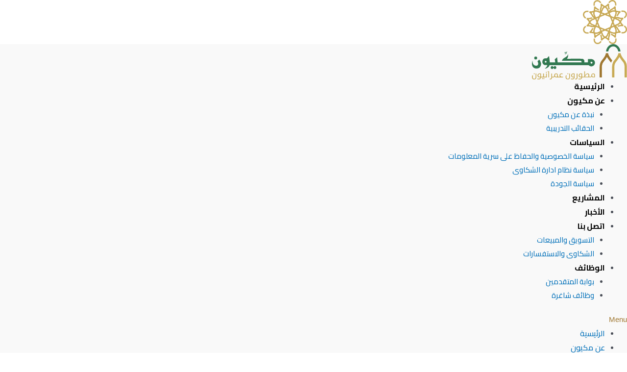

--- FILE ---
content_type: text/css
request_url: https://makkiyoon.com/wp-content/uploads/elementor/css/post-8.css?ver=1763643589
body_size: 504
content:
.elementor-kit-8{--e-global-color-primary:#327951;--e-global-color-secondary:#327951;--e-global-color-text:#7A7A7A;--e-global-color-accent:#A07832;--e-global-color-2ae70e9:#C8AA54;--e-global-color-1306334:#1E5636;--e-global-color-8803e40:#E7D399;--e-global-color-71faaf9:#ECF0F1;--e-global-color-a5be12c:#BDC3C7;--e-global-color-65c3722:#FFFFFF;--e-global-typography-primary-font-family:"the Sans";--e-global-typography-primary-font-weight:400;--e-global-typography-secondary-font-family:"the Sans";--e-global-typography-secondary-font-weight:400;--e-global-typography-text-font-family:"the Sans";--e-global-typography-text-font-weight:400;--e-global-typography-accent-font-family:"the Sans";--e-global-typography-accent-font-weight:500;--e-global-typography-5663789-font-family:"the Sans";--e-global-typography-5663789-font-weight:500;font-family:"Makkiyoon", Sans-serif;}.elementor-kit-8 e-page-transition{background-color:#FFBC7D;}.elementor-kit-8 a{font-family:"Makkiyoon", Sans-serif;}.elementor-kit-8 h1{font-family:"Makkiyoon", Sans-serif;font-weight:bold;}.elementor-kit-8 h2{font-family:"Makkiyoon", Sans-serif;font-weight:bold;}.elementor-kit-8 h3{font-family:"Makkiyoon", Sans-serif;font-weight:300;}.elementor-kit-8 h4{font-family:"Makkiyoon", Sans-serif;font-weight:100;}.elementor-kit-8 h5{font-family:"Makkiyoon", Sans-serif;font-weight:100;}.elementor-kit-8 h6{font-family:"Makkiyoon", Sans-serif;font-weight:100;}.elementor-section.elementor-section-boxed > .elementor-container{max-width:1140px;}.e-con{--container-max-width:1140px;}.elementor-widget:not(:last-child){margin-block-end:20px;}.elementor-element{--widgets-spacing:20px 20px;}{}h1.entry-title{display:var(--page-title-display);}@media(max-width:1024px){.elementor-section.elementor-section-boxed > .elementor-container{max-width:1024px;}.e-con{--container-max-width:1024px;}}@media(max-width:767px){.elementor-section.elementor-section-boxed > .elementor-container{max-width:767px;}.e-con{--container-max-width:767px;}}/* Start Custom Fonts CSS */@font-face {
	font-family: 'the Sans';
	font-style: normal;
	font-weight: normal;
	font-display: auto;
	src: ;
}
@font-face {
	font-family: 'the Sans';
	font-style: normal;
	font-weight: bold;
	font-display: auto;
	src: url('https://makkiyoon.com/wp-content/uploads/2025/04/TheSans-Bold-alinma.ttf') format('truetype');
}
/* End Custom Fonts CSS */
/* Start Custom Fonts CSS */@font-face {
	font-family: 'Makkiyoon';
	font-style: normal;
	font-weight: bold;
	font-display: auto;
	src: url('/wp-content/Makkiyoon_Fonts/ge-thameen-demibold.ttf') format('truetype');
}
@font-face {
	font-family: 'Makkiyoon';
	font-style: normal;
	font-weight: 400;
	font-display: auto;
	src: url('/wp-content/Makkiyoon_Fonts/ge-thameen-book.ttf') format('truetype');
}
@font-face {
	font-family: 'Makkiyoon';
	font-style: normal;
	font-weight: 100;
	font-display: auto;
	src: url('/wp-content/Makkiyoon_Fonts/ge-thameen-light.ttf') format('truetype');
}
/* End Custom Fonts CSS */

--- FILE ---
content_type: text/css
request_url: https://makkiyoon.com/wp-content/uploads/elementor/css/post-1039.css?ver=1763643966
body_size: 1755
content:
.elementor-1039 .elementor-element.elementor-element-996cb69 .elementor-repeater-item-2656ea1.jet-parallax-section__layout .jet-parallax-section__image{background-size:auto;}.elementor-bc-flex-widget .elementor-1039 .elementor-element.elementor-element-065322a.elementor-column .elementor-widget-wrap{align-items:center;}.elementor-1039 .elementor-element.elementor-element-065322a.elementor-column.elementor-element[data-element_type="column"] > .elementor-widget-wrap.elementor-element-populated{align-content:center;align-items:center;}.elementor-widget-theme-site-logo .widget-image-caption{color:var( --e-global-color-text );font-family:var( --e-global-typography-text-font-family ), Sans-serif;font-weight:var( --e-global-typography-text-font-weight );}.elementor-1039 .elementor-element.elementor-element-267fc32 img{width:100%;transition-duration:0.3s;}.elementor-bc-flex-widget .elementor-1039 .elementor-element.elementor-element-e7857a1.elementor-column .elementor-widget-wrap{align-items:center;}.elementor-1039 .elementor-element.elementor-element-e7857a1.elementor-column.elementor-element[data-element_type="column"] > .elementor-widget-wrap.elementor-element-populated{align-content:center;align-items:center;}.elementor-1039 .elementor-element.elementor-element-e7857a1.elementor-column > .elementor-widget-wrap{justify-content:center;}.elementor-widget-nav-menu .elementor-nav-menu .elementor-item{font-family:var( --e-global-typography-primary-font-family ), Sans-serif;font-weight:var( --e-global-typography-primary-font-weight );}.elementor-widget-nav-menu .elementor-nav-menu--main .elementor-item{color:var( --e-global-color-text );fill:var( --e-global-color-text );}.elementor-widget-nav-menu .elementor-nav-menu--main .elementor-item:hover,
					.elementor-widget-nav-menu .elementor-nav-menu--main .elementor-item.elementor-item-active,
					.elementor-widget-nav-menu .elementor-nav-menu--main .elementor-item.highlighted,
					.elementor-widget-nav-menu .elementor-nav-menu--main .elementor-item:focus{color:var( --e-global-color-accent );fill:var( --e-global-color-accent );}.elementor-widget-nav-menu .elementor-nav-menu--main:not(.e--pointer-framed) .elementor-item:before,
					.elementor-widget-nav-menu .elementor-nav-menu--main:not(.e--pointer-framed) .elementor-item:after{background-color:var( --e-global-color-accent );}.elementor-widget-nav-menu .e--pointer-framed .elementor-item:before,
					.elementor-widget-nav-menu .e--pointer-framed .elementor-item:after{border-color:var( --e-global-color-accent );}.elementor-widget-nav-menu{--e-nav-menu-divider-color:var( --e-global-color-text );}.elementor-widget-nav-menu .elementor-nav-menu--dropdown .elementor-item, .elementor-widget-nav-menu .elementor-nav-menu--dropdown  .elementor-sub-item{font-family:var( --e-global-typography-accent-font-family ), Sans-serif;font-weight:var( --e-global-typography-accent-font-weight );}.elementor-1039 .elementor-element.elementor-element-f14433f .elementor-menu-toggle{margin:0 auto;background-color:#FFFFFF00;}.elementor-1039 .elementor-element.elementor-element-f14433f .elementor-nav-menu .elementor-item{font-family:"Cairo", Sans-serif;font-size:16px;font-weight:bold;}.elementor-1039 .elementor-element.elementor-element-f14433f .elementor-nav-menu--main .elementor-item{color:var( --e-global-color-astglobalcolor8 );fill:var( --e-global-color-astglobalcolor8 );}.elementor-1039 .elementor-element.elementor-element-f14433f{--e-nav-menu-horizontal-menu-item-margin:calc( 0px / 2 );}.elementor-1039 .elementor-element.elementor-element-f14433f .elementor-nav-menu--main:not(.elementor-nav-menu--layout-horizontal) .elementor-nav-menu > li:not(:last-child){margin-bottom:0px;}.elementor-1039 .elementor-element.elementor-element-f14433f .elementor-nav-menu--dropdown .elementor-item, .elementor-1039 .elementor-element.elementor-element-f14433f .elementor-nav-menu--dropdown  .elementor-sub-item{font-family:"Cairo", Sans-serif;font-weight:500;}.elementor-1039 .elementor-element.elementor-element-f14433f div.elementor-menu-toggle{color:var( --e-global-color-accent );}.elementor-1039 .elementor-element.elementor-element-f14433f div.elementor-menu-toggle svg{fill:var( --e-global-color-accent );}.elementor-bc-flex-widget .elementor-1039 .elementor-element.elementor-element-e0c4f03.elementor-column .elementor-widget-wrap{align-items:center;}.elementor-1039 .elementor-element.elementor-element-e0c4f03.elementor-column.elementor-element[data-element_type="column"] > .elementor-widget-wrap.elementor-element-populated{align-content:center;align-items:center;}.elementor-1039 .elementor-element.elementor-element-e0c4f03.elementor-column > .elementor-widget-wrap{justify-content:center;}.elementor-bc-flex-widget .elementor-1039 .elementor-element.elementor-element-f59fc9c.elementor-column .elementor-widget-wrap{align-items:center;}.elementor-1039 .elementor-element.elementor-element-f59fc9c.elementor-column.elementor-element[data-element_type="column"] > .elementor-widget-wrap.elementor-element-populated{align-content:center;align-items:center;}.elementor-1039 .elementor-element.elementor-element-f59fc9c.elementor-column > .elementor-widget-wrap{justify-content:center;}.elementor-1039 .elementor-element.elementor-element-7442858 .jet-search__field{font-family:var( --e-global-typography-primary-font-family ), Sans-serif;font-weight:var( --e-global-typography-primary-font-weight );padding:12px 12px 12px 12px;border-style:solid;border-width:0px 0px 0px 0px;border-radius:0px 50px 50px 0px;}.elementor-1039 .elementor-element.elementor-element-7442858 .jet-search__submit{background-color:var( --e-global-color-2ae70e9 );padding:16px 16px 16px 16px;margin:0px 0px 0px 0px;border-radius:50px 0px 0px 50px;}.elementor-1039 .elementor-element.elementor-element-7442858 .jet-search__submit:hover{background-color:var( --e-global-color-1306334 );color:#FFFFFF;}.elementor-1039 .elementor-element.elementor-element-7442858 .jet-search__popup{background-color:#1E5636E6;}.elementor-1039 .elementor-element.elementor-element-7442858 .jet-search__popup-trigger{background-color:var( --e-global-color-2ae70e9 );padding:10px 10px 10px 10px;border-radius:50px 50px 50px 50px;}.elementor-1039 .elementor-element.elementor-element-7442858 .jet-search__popup-trigger:hover{background-color:var( --e-global-color-primary );color:#FFFFFF;}.elementor-1039 .elementor-element.elementor-element-7442858 .jet-search__popup-trigger-container{justify-content:flex-end;}.elementor-1039 .elementor-element.elementor-element-7442858 .jet-search__popup-close-icon{font-size:22px;}.elementor-1039 .elementor-element.elementor-element-7442858 .jet-search__popup-close{background-color:#FFFFFF00;}.elementor-1039 .elementor-element.elementor-element-996cb69:not(.elementor-motion-effects-element-type-background), .elementor-1039 .elementor-element.elementor-element-996cb69 > .elementor-motion-effects-container > .elementor-motion-effects-layer{background-color:#F9F9F9;}.elementor-1039 .elementor-element.elementor-element-996cb69 > .elementor-container{max-width:1500px;}.elementor-1039 .elementor-element.elementor-element-996cb69{transition:background 0.3s, border 0.3s, border-radius 0.3s, box-shadow 0.3s;z-index:900;overflow:visible;}.elementor-1039 .elementor-element.elementor-element-996cb69 > .elementor-background-overlay{transition:background 0.3s, border-radius 0.3s, opacity 0.3s;}.elementor-1039 .elementor-element.elementor-element-8fe681a .elementor-repeater-item-2656ea1.jet-parallax-section__layout .jet-parallax-section__image{background-size:auto;}.elementor-bc-flex-widget .elementor-1039 .elementor-element.elementor-element-35bad37.elementor-column .elementor-widget-wrap{align-items:center;}.elementor-1039 .elementor-element.elementor-element-35bad37.elementor-column.elementor-element[data-element_type="column"] > .elementor-widget-wrap.elementor-element-populated{align-content:center;align-items:center;}.elementor-1039 .elementor-element.elementor-element-3d7f0b0 img{width:100%;}.elementor-bc-flex-widget .elementor-1039 .elementor-element.elementor-element-d31bb82.elementor-column .elementor-widget-wrap{align-items:center;}.elementor-1039 .elementor-element.elementor-element-d31bb82.elementor-column.elementor-element[data-element_type="column"] > .elementor-widget-wrap.elementor-element-populated{align-content:center;align-items:center;}.elementor-1039 .elementor-element.elementor-element-d31bb82.elementor-column > .elementor-widget-wrap{justify-content:center;}.elementor-1039 .elementor-element.elementor-element-8c11621 .jet-search__field{font-family:var( --e-global-typography-primary-font-family ), Sans-serif;font-weight:var( --e-global-typography-primary-font-weight );padding:12px 12px 12px 12px;border-style:solid;border-width:0px 0px 0px 0px;border-radius:0px 50px 50px 0px;}.elementor-1039 .elementor-element.elementor-element-8c11621 .jet-search__submit{background-color:var( --e-global-color-2ae70e9 );padding:16px 16px 16px 16px;margin:0px 0px 0px 0px;border-radius:50px 0px 0px 50px;}.elementor-1039 .elementor-element.elementor-element-8c11621 .jet-search__submit:hover{background-color:var( --e-global-color-1306334 );color:#FFFFFF;}.elementor-1039 .elementor-element.elementor-element-8c11621 .jet-search__popup{background-color:#1E5636E6;}.elementor-1039 .elementor-element.elementor-element-8c11621 .jet-search__popup-trigger{background-color:var( --e-global-color-2ae70e9 );padding:10px 10px 10px 10px;border-radius:50px 50px 50px 50px;}.elementor-1039 .elementor-element.elementor-element-8c11621 .jet-search__popup-trigger:hover{background-color:var( --e-global-color-primary );color:#FFFFFF;}.elementor-1039 .elementor-element.elementor-element-8c11621 .jet-search__popup-trigger-container{justify-content:flex-end;}.elementor-1039 .elementor-element.elementor-element-8c11621 .jet-search__popup-close-icon{font-size:22px;}.elementor-1039 .elementor-element.elementor-element-8c11621 .jet-search__popup-close{background-color:#FFFFFF00;}.elementor-1039 .elementor-element.elementor-element-73a072a:not(.elementor-motion-effects-element-type-background) > .elementor-widget-wrap, .elementor-1039 .elementor-element.elementor-element-73a072a > .elementor-widget-wrap > .elementor-motion-effects-container > .elementor-motion-effects-layer{background-color:var( --e-global-color-71faaf9 );}.elementor-bc-flex-widget .elementor-1039 .elementor-element.elementor-element-73a072a.elementor-column .elementor-widget-wrap{align-items:center;}.elementor-1039 .elementor-element.elementor-element-73a072a.elementor-column.elementor-element[data-element_type="column"] > .elementor-widget-wrap.elementor-element-populated{align-content:center;align-items:center;}.elementor-1039 .elementor-element.elementor-element-73a072a.elementor-column > .elementor-widget-wrap{justify-content:center;}.elementor-1039 .elementor-element.elementor-element-73a072a > .elementor-element-populated{transition:background 0.3s, border 0.3s, border-radius 0.3s, box-shadow 0.3s;}.elementor-1039 .elementor-element.elementor-element-73a072a > .elementor-element-populated > .elementor-background-overlay{transition:background 0.3s, border-radius 0.3s, opacity 0.3s;}.elementor-1039 .elementor-element.elementor-element-918f333:not(.elementor-motion-effects-element-type-background) > .elementor-widget-wrap, .elementor-1039 .elementor-element.elementor-element-918f333 > .elementor-widget-wrap > .elementor-motion-effects-container > .elementor-motion-effects-layer{background-color:var( --e-global-color-71faaf9 );}.elementor-bc-flex-widget .elementor-1039 .elementor-element.elementor-element-918f333.elementor-column .elementor-widget-wrap{align-items:center;}.elementor-1039 .elementor-element.elementor-element-918f333.elementor-column.elementor-element[data-element_type="column"] > .elementor-widget-wrap.elementor-element-populated{align-content:center;align-items:center;}.elementor-1039 .elementor-element.elementor-element-918f333.elementor-column > .elementor-widget-wrap{justify-content:center;}.elementor-1039 .elementor-element.elementor-element-918f333 > .elementor-element-populated{transition:background 0.3s, border 0.3s, border-radius 0.3s, box-shadow 0.3s;}.elementor-1039 .elementor-element.elementor-element-918f333 > .elementor-element-populated > .elementor-background-overlay{transition:background 0.3s, border-radius 0.3s, opacity 0.3s;}.elementor-1039 .elementor-element.elementor-element-773bb02 .jet-mobile-menu__container .jet-mobile-menu__container-inner{background-color:var( --e-global-color-primary );}.elementor-1039 .elementor-element.elementor-element-773bb02 .jet-mobile-menu__toggle .jet-mobile-menu__toggle-icon{color:var( --e-global-color-primary );}.elementor-1039 .elementor-element.elementor-element-773bb02 .jet-mobile-menu__toggle{padding:0px 0px 0px 0px;}.elementor-1039 .elementor-element.elementor-element-773bb02 .jet-mobile-menu__container .jet-mobile-menu__back i{color:var( --e-global-color-8803e40 );}.elementor-1039 .elementor-element.elementor-element-773bb02 .jet-mobile-menu__container .jet-mobile-menu__back svg{color:var( --e-global-color-8803e40 );}.elementor-1039 .elementor-element.elementor-element-773bb02 .jet-mobile-menu__breadcrumbs .breadcrumb-label{color:var( --e-global-color-primary );}.elementor-1039 .elementor-element.elementor-element-773bb02 .jet-mobile-menu__breadcrumbs .breadcrumb-divider{color:var( --e-global-color-secondary );}.elementor-1039 .elementor-element.elementor-element-773bb02 .jet-mobile-menu__container{z-index:999;}.elementor-1039 .elementor-element.elementor-element-773bb02 .jet-mobile-menu-widget .jet-mobile-menu-cover{z-index:calc(999-1);}.elementor-1039 .elementor-element.elementor-element-773bb02 .jet-mobile-menu__item .jet-menu-icon{align-self:center;justify-content:center;color:var( --e-global-color-8803e40 );}.elementor-1039 .elementor-element.elementor-element-773bb02 .jet-mobile-menu__item{padding:0px 0px 27px 0px;}.elementor-1039 .elementor-element.elementor-element-773bb02 .jet-mobile-menu__item .jet-menu-badge{align-self:flex-start;}.elementor-1039 .elementor-element.elementor-element-773bb02 .jet-mobile-menu__item .jet-menu-badge__inner{padding:0px 0px 0px 0px;}.elementor-1039 .elementor-element.elementor-element-773bb02 .jet-mobile-menu__item .jet-menu-label{color:var( --e-global-color-8803e40 );}.elementor-1039 .elementor-element.elementor-element-773bb02 .jet-mobile-menu__item .jet-dropdown-arrow{color:var( --e-global-color-8803e40 );}.elementor-1039 .elementor-element.elementor-element-8fe681a:not(.elementor-motion-effects-element-type-background), .elementor-1039 .elementor-element.elementor-element-8fe681a > .elementor-motion-effects-container > .elementor-motion-effects-layer{background-color:#F9F9F9;}.elementor-1039 .elementor-element.elementor-element-8fe681a{transition:background 0.3s, border 0.3s, border-radius 0.3s, box-shadow 0.3s;overflow:visible;}.elementor-1039 .elementor-element.elementor-element-8fe681a > .elementor-background-overlay{transition:background 0.3s, border-radius 0.3s, opacity 0.3s;}.elementor-1039 .elementor-element.elementor-element-e4bd6be{overflow:visible;}.elementor-widget-global .elementor-button{background-color:var( --e-global-color-accent );font-family:var( --e-global-typography-accent-font-family ), Sans-serif;font-weight:var( --e-global-typography-accent-font-weight );}.elementor-1039 .elementor-element.elementor-global-6516 .elementor-button{background-color:#FF6E00;font-family:"Cairo", Sans-serif;font-size:22px;font-weight:500;border-radius:10px 10px 10px 10px;}.elementor-1039 .elementor-element.elementor-global-6516 .elementor-button-content-wrapper{flex-direction:row-reverse;}.elementor-1039 .elementor-element.elementor-global-6516 .elementor-button .elementor-button-content-wrapper{gap:8px;}.elementor-theme-builder-content-area{height:400px;}.elementor-location-header:before, .elementor-location-footer:before{content:"";display:table;clear:both;}@media(min-width:768px){.elementor-1039 .elementor-element.elementor-element-065322a{width:15.174%;}.elementor-1039 .elementor-element.elementor-element-e7857a1{width:73.066%;}.elementor-1039 .elementor-element.elementor-element-e0c4f03{width:7.505%;}.elementor-1039 .elementor-element.elementor-element-f59fc9c{width:4.211%;}}@media(max-width:1024px) and (min-width:768px){.elementor-1039 .elementor-element.elementor-element-35bad37{width:30%;}.elementor-1039 .elementor-element.elementor-element-d31bb82{width:70%;}.elementor-1039 .elementor-element.elementor-element-73a072a{width:100%;}.elementor-1039 .elementor-element.elementor-element-918f333{width:100%;}}@media(max-width:767px){.elementor-1039 .elementor-element.elementor-element-065322a{width:60%;}.elementor-1039 .elementor-element.elementor-element-267fc32{text-align:right;}.elementor-1039 .elementor-element.elementor-element-267fc32 img{width:64%;}.elementor-1039 .elementor-element.elementor-element-e7857a1{width:40%;}.elementor-1039 .elementor-element.elementor-element-e0c4f03{width:80%;}.elementor-1039 .elementor-element.elementor-element-f59fc9c{width:20%;}.elementor-1039 .elementor-element.elementor-element-f59fc9c.elementor-column > .elementor-widget-wrap{justify-content:flex-end;}.elementor-1039 .elementor-element.elementor-element-35bad37{width:65%;}.elementor-1039 .elementor-element.elementor-element-d31bb82{width:35%;}.elementor-1039 .elementor-element.elementor-element-d31bb82.elementor-column > .elementor-widget-wrap{justify-content:flex-end;}.elementor-1039 .elementor-element.elementor-element-73a072a{width:40%;}.elementor-1039 .elementor-element.elementor-element-918f333{width:60%;}.elementor-1039 .elementor-element.elementor-element-773bb02 .jet-mobile-menu__toggle .jet-mobile-menu__toggle-icon i{font-size:18px;}.elementor-1039 .elementor-element.elementor-element-773bb02 .jet-mobile-menu__toggle .jet-mobile-menu__toggle-icon svg{width:18px;}.elementor-1039 .elementor-element.elementor-element-773bb02 .jet-mobile-menu__container .jet-mobile-menu__back i{font-size:17px;}.elementor-1039 .elementor-element.elementor-element-773bb02 .jet-mobile-menu__container .jet-mobile-menu__back svg{width:17px;}.elementor-1039 .elementor-element.elementor-element-773bb02 .jet-mobile-menu__breadcrumbs .breadcrumb-label{font-size:23px;}.elementor-1039 .elementor-element.elementor-element-773bb02 .jet-mobile-menu__item .jet-menu-icon{font-size:17px;}.elementor-1039 .elementor-element.elementor-element-773bb02 .jet-mobile-menu__item .jet-menu-label{font-size:20px;}.elementor-1039 .elementor-element.elementor-element-773bb02 .jet-mobile-menu__item .jet-dropdown-arrow i{font-size:19px;}.elementor-1039 .elementor-element.elementor-element-773bb02 .jet-mobile-menu__item .jet-dropdown-arrow svg{width:19px;}}/* Start custom CSS for jet-mobile-menu, class: .elementor-element-773bb02 */.elementor-1039 .elementor-element.elementor-element-773bb02 .jet-menu-label{
    margin-right: 8px;
}/* End custom CSS */
/* Start custom CSS for jet-mobile-menu, class: .elementor-element-773bb02 */.elementor-1039 .elementor-element.elementor-element-773bb02 .jet-menu-label{
    margin-right: 8px;
}/* End custom CSS */
/* Start custom CSS for section, class: .elementor-element-e4bd6be */.elementor-1039 .elementor-element.elementor-element-e4bd6be{
    position: fixed;
    top: 280px;
    z-index: 9000;
    left: -139px;
    transform: rotate(-90deg);
}/* End custom CSS */

--- FILE ---
content_type: text/css
request_url: https://makkiyoon.com/wp-content/uploads/elementor/css/post-1357.css?ver=1763643821
body_size: 1716
content:
.elementor-1357 .elementor-element.elementor-element-3071b18 .elementor-repeater-item-82e0264.jet-parallax-section__layout .jet-parallax-section__image{background-size:auto;}.elementor-1357 .elementor-element.elementor-element-5729669 > .elementor-widget-wrap > .elementor-widget:not(.elementor-widget__width-auto):not(.elementor-widget__width-initial):not(:last-child):not(.elementor-absolute){margin-bottom:0px;}.elementor-1357 .elementor-element.elementor-element-5729669 > .elementor-element-populated{padding:10px 20px 10px 0px;}.elementor-widget-heading .elementor-heading-title{color:var( --e-global-color-primary );font-family:var( --e-global-typography-primary-font-family ), Sans-serif;font-weight:var( --e-global-typography-primary-font-weight );}.elementor-1357 .elementor-element.elementor-element-a458098 .elementor-heading-title{color:var( --e-global-color-71faaf9 );font-family:"the Sans", Sans-serif;font-size:22px;font-weight:900;}.elementor-1357 .elementor-element.elementor-element-9324bac{--spacer-size:18px;}.elementor-widget-text-editor{color:var( --e-global-color-text );font-family:var( --e-global-typography-text-font-family ), Sans-serif;font-weight:var( --e-global-typography-text-font-weight );}.elementor-widget-text-editor.elementor-drop-cap-view-stacked .elementor-drop-cap{background-color:var( --e-global-color-primary );}.elementor-widget-text-editor.elementor-drop-cap-view-framed .elementor-drop-cap, .elementor-widget-text-editor.elementor-drop-cap-view-default .elementor-drop-cap{color:var( --e-global-color-primary );border-color:var( --e-global-color-primary );}.elementor-1357 .elementor-element.elementor-element-c27849e > .elementor-widget-container{padding:0% 0% 0% 6%;}.elementor-1357 .elementor-element.elementor-element-c27849e{text-align:justify;color:var( --e-global-color-71faaf9 );font-family:"the Sans", Sans-serif;font-weight:300;}.elementor-1357 .elementor-element.elementor-element-2382b2e > .elementor-widget-wrap > .elementor-widget:not(.elementor-widget__width-auto):not(.elementor-widget__width-initial):not(:last-child):not(.elementor-absolute){margin-bottom:0px;}.elementor-1357 .elementor-element.elementor-element-2382b2e .elementor-element-populated a{color:#757b91;}.elementor-1357 .elementor-element.elementor-element-2382b2e .elementor-element-populated a:hover{color:#0185ce;}.elementor-1357 .elementor-element.elementor-element-2382b2e > .elementor-element-populated{padding:10px 10px 10px 10px;}.elementor-1357 .elementor-element.elementor-element-4348ab4 .elementor-heading-title{color:var( --e-global-color-71faaf9 );font-family:"the Sans", Sans-serif;font-size:22px;font-weight:900;}.elementor-1357 .elementor-element.elementor-element-6a95c01{--spacer-size:13px;}.elementor-widget-icon-list .elementor-icon-list-item:not(:last-child):after{border-color:var( --e-global-color-text );}.elementor-widget-icon-list .elementor-icon-list-icon i{color:var( --e-global-color-primary );}.elementor-widget-icon-list .elementor-icon-list-icon svg{fill:var( --e-global-color-primary );}.elementor-widget-icon-list .elementor-icon-list-item > .elementor-icon-list-text, .elementor-widget-icon-list .elementor-icon-list-item > a{font-family:var( --e-global-typography-text-font-family ), Sans-serif;font-weight:var( --e-global-typography-text-font-weight );}.elementor-widget-icon-list .elementor-icon-list-text{color:var( --e-global-color-secondary );}.elementor-1357 .elementor-element.elementor-element-fd3ae7a > .elementor-widget-container{margin:9px 0px 0px 0px;}.elementor-1357 .elementor-element.elementor-element-fd3ae7a .elementor-icon-list-icon i{color:var( --e-global-color-71faaf9 );transition:color 0.3s;}.elementor-1357 .elementor-element.elementor-element-fd3ae7a .elementor-icon-list-icon svg{fill:var( --e-global-color-71faaf9 );transition:fill 0.3s;}.elementor-1357 .elementor-element.elementor-element-fd3ae7a{--e-icon-list-icon-size:14px;--icon-vertical-offset:0px;}.elementor-1357 .elementor-element.elementor-element-fd3ae7a .elementor-icon-list-item > .elementor-icon-list-text, .elementor-1357 .elementor-element.elementor-element-fd3ae7a .elementor-icon-list-item > a{font-family:"the Sans", Sans-serif;font-weight:400;}.elementor-1357 .elementor-element.elementor-element-fd3ae7a .elementor-icon-list-text{color:var( --e-global-color-71faaf9 );transition:color 0.3s;}.elementor-1357 .elementor-element.elementor-element-902e540 > .elementor-widget-wrap > .elementor-widget:not(.elementor-widget__width-auto):not(.elementor-widget__width-initial):not(:last-child):not(.elementor-absolute){margin-bottom:0px;}.elementor-1357 .elementor-element.elementor-element-902e540 .elementor-element-populated a{color:#757b91;}.elementor-1357 .elementor-element.elementor-element-902e540 .elementor-element-populated a:hover{color:#0185ce;}.elementor-1357 .elementor-element.elementor-element-902e540 > .elementor-element-populated{padding:10px 10px 10px 10px;}.elementor-1357 .elementor-element.elementor-element-926eadf .elementor-heading-title{color:var( --e-global-color-71faaf9 );font-family:"the Sans", Sans-serif;font-size:22px;font-weight:900;}.elementor-widget-posts .elementor-button{background-color:var( --e-global-color-accent );font-family:var( --e-global-typography-accent-font-family ), Sans-serif;font-weight:var( --e-global-typography-accent-font-weight );}.elementor-widget-posts .elementor-post__title, .elementor-widget-posts .elementor-post__title a{color:var( --e-global-color-secondary );font-family:var( --e-global-typography-primary-font-family ), Sans-serif;font-weight:var( --e-global-typography-primary-font-weight );}.elementor-widget-posts .elementor-post__meta-data{font-family:var( --e-global-typography-secondary-font-family ), Sans-serif;font-weight:var( --e-global-typography-secondary-font-weight );}.elementor-widget-posts .elementor-post__excerpt p{font-family:var( --e-global-typography-text-font-family ), Sans-serif;font-weight:var( --e-global-typography-text-font-weight );}.elementor-widget-posts .elementor-post__read-more{color:var( --e-global-color-accent );}.elementor-widget-posts a.elementor-post__read-more{font-family:var( --e-global-typography-accent-font-family ), Sans-serif;font-weight:var( --e-global-typography-accent-font-weight );}.elementor-widget-posts .elementor-post__card .elementor-post__badge{background-color:var( --e-global-color-accent );font-family:var( --e-global-typography-accent-font-family ), Sans-serif;font-weight:var( --e-global-typography-accent-font-weight );}.elementor-widget-posts .elementor-pagination{font-family:var( --e-global-typography-secondary-font-family ), Sans-serif;font-weight:var( --e-global-typography-secondary-font-weight );}.elementor-widget-posts .e-load-more-message{font-family:var( --e-global-typography-secondary-font-family ), Sans-serif;font-weight:var( --e-global-typography-secondary-font-weight );}.elementor-1357 .elementor-element.elementor-element-536440a{--grid-row-gap:11px;--grid-column-gap:31px;}.elementor-1357 .elementor-element.elementor-element-536440a > .elementor-widget-container{margin:19px 0px 0px 0px;}.elementor-1357 .elementor-element.elementor-element-536440a .elementor-post__title, .elementor-1357 .elementor-element.elementor-element-536440a .elementor-post__title a{color:var( --e-global-color-65c3722 );font-family:"the Sans", Sans-serif;font-size:15px;font-weight:400;}.elementor-1357 .elementor-element.elementor-element-d971e63{--spacer-size:13px;}.elementor-1357 .elementor-element.elementor-element-2914e74 > .elementor-widget-wrap > .elementor-widget:not(.elementor-widget__width-auto):not(.elementor-widget__width-initial):not(:last-child):not(.elementor-absolute){margin-bottom:0px;}.elementor-1357 .elementor-element.elementor-element-2914e74 > .elementor-element-populated{margin:0px 6px 0px 0px;--e-column-margin-right:6px;--e-column-margin-left:0px;padding:10px 0px 10px 10px;}.elementor-1357 .elementor-element.elementor-element-6849d93{overflow:visible;}.elementor-1357 .elementor-element.elementor-element-a0d271c > .elementor-element-populated{margin:0px 0px 0px 0px;--e-column-margin-right:0px;--e-column-margin-left:0px;padding:0px 0px 0px 0px;}.elementor-widget-image .widget-image-caption{color:var( --e-global-color-text );font-family:var( --e-global-typography-text-font-family ), Sans-serif;font-weight:var( --e-global-typography-text-font-weight );}.elementor-1357 .elementor-element.elementor-element-f28fe87 img{width:61%;}.elementor-1357 .elementor-element.elementor-element-a7678d1{width:var( --container-widget-width, 98.281% );max-width:98.281%;--container-widget-width:98.281%;--container-widget-flex-grow:0;}.elementor-1357 .elementor-element.elementor-element-a7678d1 img{width:61%;}.elementor-1357 .elementor-element.elementor-element-5e623c4{--spacer-size:25px;}.elementor-1357 .elementor-element.elementor-element-268707b{--grid-template-columns:repeat(0, auto);--icon-size:15px;--grid-column-gap:12px;--grid-row-gap:0px;}.elementor-1357 .elementor-element.elementor-element-268707b .elementor-widget-container{text-align:right;}.elementor-1357 .elementor-element.elementor-element-268707b .elementor-social-icon{background-color:#ffffff;--icon-padding:0.9em;}.elementor-1357 .elementor-element.elementor-element-268707b .elementor-social-icon i{color:var( --e-global-color-primary );}.elementor-1357 .elementor-element.elementor-element-268707b .elementor-social-icon svg{fill:var( --e-global-color-primary );}.elementor-1357 .elementor-element.elementor-element-268707b .elementor-social-icon:hover{background-color:var( --e-global-color-2ae70e9 );}.elementor-1357 .elementor-element.elementor-element-268707b .elementor-social-icon:hover i{color:#ffffff;}.elementor-1357 .elementor-element.elementor-element-268707b .elementor-social-icon:hover svg{fill:#ffffff;}.elementor-1357 .elementor-element.elementor-element-3071b18:not(.elementor-motion-effects-element-type-background), .elementor-1357 .elementor-element.elementor-element-3071b18 > .elementor-motion-effects-container > .elementor-motion-effects-layer{background-color:var( --e-global-color-1306334 );}.elementor-1357 .elementor-element.elementor-element-3071b18{transition:background 0.3s, border 0.3s, border-radius 0.3s, box-shadow 0.3s;padding:40px 0px 40px 0px;overflow:visible;}.elementor-1357 .elementor-element.elementor-element-3071b18 > .elementor-background-overlay{transition:background 0.3s, border-radius 0.3s, opacity 0.3s;}.elementor-1357 .elementor-element.elementor-element-8451f03 .elementor-repeater-item-82e0264.jet-parallax-section__layout .jet-parallax-section__image{background-size:auto;}.elementor-1357 .elementor-element.elementor-element-b2e20a4 > .elementor-widget-wrap > .elementor-widget:not(.elementor-widget__width-auto):not(.elementor-widget__width-initial):not(:last-child):not(.elementor-absolute){margin-bottom:0px;}.elementor-1357 .elementor-element.elementor-element-b2e20a4 .elementor-element-populated a{color:#0185ce;}.elementor-1357 .elementor-element.elementor-element-b2e20a4 .elementor-element-populated a:hover{color:#000000;}.elementor-1357 .elementor-element.elementor-element-415204b{text-align:center;}.elementor-1357 .elementor-element.elementor-element-415204b .elementor-heading-title{color:var( --e-global-color-accent );font-family:"the Sans", Sans-serif;font-size:17px;font-weight:400;}.elementor-1357 .elementor-element.elementor-element-8451f03:not(.elementor-motion-effects-element-type-background), .elementor-1357 .elementor-element.elementor-element-8451f03 > .elementor-motion-effects-container > .elementor-motion-effects-layer{background-color:#144228;}.elementor-1357 .elementor-element.elementor-element-8451f03{border-style:solid;border-width:1px 0px 0px 0px;border-color:var( --e-global-color-secondary );transition:background 0.3s, border 0.3s, border-radius 0.3s, box-shadow 0.3s;margin-top:0px;margin-bottom:0px;padding:12px 0px 0px 0px;overflow:visible;}.elementor-1357 .elementor-element.elementor-element-8451f03 > .elementor-background-overlay{transition:background 0.3s, border-radius 0.3s, opacity 0.3s;}.elementor-1357 .elementor-element.elementor-element-46e6223 .elementor-repeater-item-82e0264.jet-parallax-section__layout .jet-parallax-section__image{background-size:auto;}.elementor-1357 .elementor-element.elementor-element-507dd83 > .elementor-widget-wrap > .elementor-widget:not(.elementor-widget__width-auto):not(.elementor-widget__width-initial):not(:last-child):not(.elementor-absolute){margin-bottom:0px;}.elementor-1357 .elementor-element.elementor-element-507dd83 > .elementor-element-populated{color:var( --e-global-color-71faaf9 );margin:0px 0px 0px 0px;--e-column-margin-right:0px;--e-column-margin-left:0px;padding:0px 0px 0px 0px;}.elementor-1357 .elementor-element.elementor-element-507dd83 .elementor-element-populated a{color:var( --e-global-color-71faaf9 );}.elementor-1357 .elementor-element.elementor-element-507dd83 .elementor-element-populated a:hover{color:var( --e-global-color-accent );}.elementor-1357 .elementor-element.elementor-element-9493e95 > .elementor-widget-container{margin:0px 0px 0px 0px;}.elementor-1357 .elementor-element.elementor-element-46e6223:not(.elementor-motion-effects-element-type-background), .elementor-1357 .elementor-element.elementor-element-46e6223 > .elementor-motion-effects-container > .elementor-motion-effects-layer{background-color:#144228;}.elementor-1357 .elementor-element.elementor-element-46e6223{border-style:solid;border-width:0px 0px 0px 0px;border-color:var( --e-global-color-secondary );transition:background 0.3s, border 0.3s, border-radius 0.3s, box-shadow 0.3s;margin-top:0px;margin-bottom:0px;padding:5px 0px 5px 0px;overflow:visible;}.elementor-1357 .elementor-element.elementor-element-46e6223 > .elementor-background-overlay{transition:background 0.3s, border-radius 0.3s, opacity 0.3s;}.elementor-theme-builder-content-area{height:400px;}.elementor-location-header:before, .elementor-location-footer:before{content:"";display:table;clear:both;}@media(min-width:768px){.elementor-1357 .elementor-element.elementor-element-5729669{width:26.207%;}.elementor-1357 .elementor-element.elementor-element-2382b2e{width:15.81%;}.elementor-1357 .elementor-element.elementor-element-902e540{width:16.975%;}.elementor-1357 .elementor-element.elementor-element-2914e74{width:41.008%;}.elementor-1357 .elementor-element.elementor-element-a0d271c{width:44.018%;}.elementor-1357 .elementor-element.elementor-element-dfacaf1{width:55.98%;}}@media(max-width:1024px) and (min-width:768px){.elementor-1357 .elementor-element.elementor-element-5729669{width:43%;}.elementor-1357 .elementor-element.elementor-element-2382b2e{width:32%;}.elementor-1357 .elementor-element.elementor-element-902e540{width:25%;}.elementor-1357 .elementor-element.elementor-element-2914e74{width:100%;}}@media(max-width:1024px){.elementor-1357 .elementor-element.elementor-element-5729669 > .elementor-element-populated{padding:10px 10px 10px 10px;}.elementor-1357 .elementor-element.elementor-element-2382b2e > .elementor-element-populated{padding:10px 10px 10px 10px;}.elementor-1357 .elementor-element.elementor-element-902e540 > .elementor-element-populated{padding:10px 10px 10px 10px;}.elementor-1357 .elementor-element.elementor-element-2914e74 > .elementor-element-populated{padding:10px 10px 10px 10px;}}@media(max-width:767px){.elementor-1357 .elementor-element.elementor-element-2382b2e{width:40%;}.elementor-1357 .elementor-element.elementor-element-902e540{width:60%;}.elementor-1357 .elementor-element.elementor-element-a0d271c{width:50%;}.elementor-1357 .elementor-element.elementor-element-dfacaf1{width:50%;}}/* Start Custom Fonts CSS */@font-face {
	font-family: 'the Sans';
	font-style: normal;
	font-weight: normal;
	font-display: auto;
	src: ;
}
@font-face {
	font-family: 'the Sans';
	font-style: normal;
	font-weight: bold;
	font-display: auto;
	src: url('https://makkiyoon.com/wp-content/uploads/2025/04/TheSans-Bold-alinma.ttf') format('truetype');
}
/* End Custom Fonts CSS */

--- FILE ---
content_type: text/css
request_url: https://makkiyoon.com/wp-content/uploads/elementor/css/post-1952.css?ver=1763644671
body_size: 1540
content:
.elementor-1952 .elementor-element.elementor-element-67d19f28 .elementor-repeater-item-0db027c.jet-parallax-section__layout .jet-parallax-section__image{background-size:auto;}.elementor-1952 .elementor-element.elementor-element-2ea2212d > .elementor-widget-wrap > .elementor-widget:not(.elementor-widget__width-auto):not(.elementor-widget__width-initial):not(:last-child):not(.elementor-absolute){margin-bottom:10px;}.elementor-widget-theme-post-title .elementor-heading-title{color:var( --e-global-color-primary );font-family:var( --e-global-typography-primary-font-family ), Sans-serif;font-weight:var( --e-global-typography-primary-font-weight );}.elementor-1952 .elementor-element.elementor-element-34516f46{text-align:center;}.elementor-1952 .elementor-element.elementor-element-34516f46 .elementor-heading-title{color:#ffffff;font-size:30px;font-weight:bold;line-height:1.5em;text-shadow:1px 2px 2px rgba(0,0,0,0.3);}.elementor-1952 .elementor-element.elementor-element-67d19f28:not(.elementor-motion-effects-element-type-background), .elementor-1952 .elementor-element.elementor-element-67d19f28 > .elementor-motion-effects-container > .elementor-motion-effects-layer{background-color:var( --e-global-color-primary );}.elementor-1952 .elementor-element.elementor-element-67d19f28 > .elementor-background-overlay{background-image:url("https://makkiyoon.com/wp-content/uploads/2021/03/zakhrafa-white.svg");background-position:17px -190px;background-size:40% auto;opacity:0.1;transition:background 0.3s, border-radius 0.3s, opacity 0.3s;}.elementor-1952 .elementor-element.elementor-element-67d19f28 > .elementor-container{max-width:650px;min-height:250px;}.elementor-1952 .elementor-element.elementor-element-67d19f28{transition:background 0.3s, border 0.3s, border-radius 0.3s, box-shadow 0.3s;padding:20px 0px 0px 0px;overflow:visible;}.elementor-1952 .elementor-element.elementor-element-77831b46 .elementor-repeater-item-eef09ac.jet-parallax-section__layout .jet-parallax-section__image{background-size:auto;}.elementor-1952 .elementor-element.elementor-element-322e5f67 > .elementor-element-populated{padding:0px 50px 0px 0px;}.elementor-widget-theme-post-featured-image .widget-image-caption{color:var( --e-global-color-text );font-family:var( --e-global-typography-text-font-family ), Sans-serif;font-weight:var( --e-global-typography-text-font-weight );}.elementor-1952 .elementor-element.elementor-element-47f3af74 > .elementor-widget-container{margin:0px 0px 0px 0px;}.elementor-1952 .elementor-element.elementor-element-47f3af74{text-align:right;}.elementor-1952 .elementor-element.elementor-element-47f3af74 img{width:100%;border-radius:10px 10px 10px 10px;}.elementor-widget-theme-post-content{color:var( --e-global-color-text );font-family:var( --e-global-typography-text-font-family ), Sans-serif;font-weight:var( --e-global-typography-text-font-weight );}.elementor-1952 .elementor-element.elementor-element-1dae18af > .elementor-widget-container{margin:0px 0px 0px 0px;}.elementor-1952 .elementor-element.elementor-element-1dae18af{text-align:right;color:#4a4a4a;font-size:19px;font-weight:400;}.elementor-widget-divider{--divider-color:var( --e-global-color-secondary );}.elementor-widget-divider .elementor-divider__text{color:var( --e-global-color-secondary );font-family:var( --e-global-typography-secondary-font-family ), Sans-serif;font-weight:var( --e-global-typography-secondary-font-weight );}.elementor-widget-divider.elementor-view-stacked .elementor-icon{background-color:var( --e-global-color-secondary );}.elementor-widget-divider.elementor-view-framed .elementor-icon, .elementor-widget-divider.elementor-view-default .elementor-icon{color:var( --e-global-color-secondary );border-color:var( --e-global-color-secondary );}.elementor-widget-divider.elementor-view-framed .elementor-icon, .elementor-widget-divider.elementor-view-default .elementor-icon svg{fill:var( --e-global-color-secondary );}.elementor-1952 .elementor-element.elementor-element-6ae7e58{--divider-border-style:solid;--divider-color:var( --e-global-color-a5be12c );--divider-border-width:1px;}.elementor-1952 .elementor-element.elementor-element-6ae7e58 .elementor-divider-separator{width:100%;}.elementor-1952 .elementor-element.elementor-element-6ae7e58 .elementor-divider{padding-block-start:2px;padding-block-end:2px;}.elementor-widget-post-navigation span.post-navigation__prev--label{color:var( --e-global-color-text );}.elementor-widget-post-navigation span.post-navigation__next--label{color:var( --e-global-color-text );}.elementor-widget-post-navigation span.post-navigation__prev--label, .elementor-widget-post-navigation span.post-navigation__next--label{font-family:var( --e-global-typography-secondary-font-family ), Sans-serif;font-weight:var( --e-global-typography-secondary-font-weight );}.elementor-widget-post-navigation span.post-navigation__prev--title, .elementor-widget-post-navigation span.post-navigation__next--title{color:var( --e-global-color-secondary );font-family:var( --e-global-typography-secondary-font-family ), Sans-serif;font-weight:var( --e-global-typography-secondary-font-weight );}.elementor-1952 .elementor-element.elementor-element-696995e3 span.post-navigation__prev--label{color:var( --e-global-color-text );}.elementor-1952 .elementor-element.elementor-element-696995e3 span.post-navigation__next--label{color:var( --e-global-color-text );}.elementor-1952 .elementor-element.elementor-element-696995e3 span.post-navigation__prev--label, .elementor-1952 .elementor-element.elementor-element-696995e3 span.post-navigation__next--label{font-size:15px;font-weight:400;}.elementor-1952 .elementor-element.elementor-element-696995e3 span.post-navigation__prev--title, .elementor-1952 .elementor-element.elementor-element-696995e3 span.post-navigation__next--title{color:var( --e-global-color-2ae70e9 );font-size:20px;font-weight:400;}.elementor-1952 .elementor-element.elementor-element-696995e3 .post-navigation__arrow-wrapper{color:var( --e-global-color-a5be12c );font-size:21px;}.elementor-1952 .elementor-element.elementor-element-696995e3 .post-navigation__arrow-wrapper:hover{color:var( --e-global-color-2ae70e9 );}body:not(.rtl) .elementor-1952 .elementor-element.elementor-element-696995e3 .post-navigation__arrow-prev{padding-right:20px;}body:not(.rtl) .elementor-1952 .elementor-element.elementor-element-696995e3 .post-navigation__arrow-next{padding-left:20px;}body.rtl .elementor-1952 .elementor-element.elementor-element-696995e3 .post-navigation__arrow-prev{padding-left:20px;}body.rtl .elementor-1952 .elementor-element.elementor-element-696995e3 .post-navigation__arrow-next{padding-right:20px;}.elementor-1952 .elementor-element.elementor-element-696995e3 .elementor-post-navigation__separator{background-color:var( --e-global-color-71faaf9 );width:1px;}.elementor-1952 .elementor-element.elementor-element-696995e3 .elementor-post-navigation{color:var( --e-global-color-71faaf9 );border-top-width:1px;border-bottom-width:1px;padding:40px 0;}.elementor-1952 .elementor-element.elementor-element-696995e3 .elementor-post-navigation__next.elementor-post-navigation__link{width:calc(50% - (1px / 2));}.elementor-1952 .elementor-element.elementor-element-696995e3 .elementor-post-navigation__prev.elementor-post-navigation__link{width:calc(50% - (1px / 2));}.elementor-1952 .elementor-element.elementor-element-39f40460:not(.elementor-motion-effects-element-type-background) > .elementor-widget-wrap, .elementor-1952 .elementor-element.elementor-element-39f40460 > .elementor-widget-wrap > .elementor-motion-effects-container > .elementor-motion-effects-layer{background-color:var( --e-global-color-71faaf9 );}.elementor-1952 .elementor-element.elementor-element-39f40460 > .elementor-element-populated{transition:background 0.3s, border 0.3s, border-radius 0.3s, box-shadow 0.3s;margin:0px 15px 0px 0px;--e-column-margin-right:15px;--e-column-margin-left:0px;padding:70px 70px 70px 70px;}.elementor-1952 .elementor-element.elementor-element-39f40460 > .elementor-element-populated > .elementor-background-overlay{transition:background 0.3s, border-radius 0.3s, opacity 0.3s;}.elementor-widget-heading .elementor-heading-title{color:var( --e-global-color-primary );font-family:var( --e-global-typography-primary-font-family ), Sans-serif;font-weight:var( --e-global-typography-primary-font-weight );}.elementor-1952 .elementor-element.elementor-element-3c30d43e .elementor-heading-title{color:var( --e-global-color-primary );font-size:22px;font-weight:bold;}.elementor-widget-posts .elementor-button{background-color:var( --e-global-color-accent );font-family:var( --e-global-typography-accent-font-family ), Sans-serif;font-weight:var( --e-global-typography-accent-font-weight );}.elementor-widget-posts .elementor-post__title, .elementor-widget-posts .elementor-post__title a{color:var( --e-global-color-secondary );font-family:var( --e-global-typography-primary-font-family ), Sans-serif;font-weight:var( --e-global-typography-primary-font-weight );}.elementor-widget-posts .elementor-post__meta-data{font-family:var( --e-global-typography-secondary-font-family ), Sans-serif;font-weight:var( --e-global-typography-secondary-font-weight );}.elementor-widget-posts .elementor-post__excerpt p{font-family:var( --e-global-typography-text-font-family ), Sans-serif;font-weight:var( --e-global-typography-text-font-weight );}.elementor-widget-posts .elementor-post__read-more{color:var( --e-global-color-accent );}.elementor-widget-posts a.elementor-post__read-more{font-family:var( --e-global-typography-accent-font-family ), Sans-serif;font-weight:var( --e-global-typography-accent-font-weight );}.elementor-widget-posts .elementor-post__card .elementor-post__badge{background-color:var( --e-global-color-accent );font-family:var( --e-global-typography-accent-font-family ), Sans-serif;font-weight:var( --e-global-typography-accent-font-weight );}.elementor-widget-posts .elementor-pagination{font-family:var( --e-global-typography-secondary-font-family ), Sans-serif;font-weight:var( --e-global-typography-secondary-font-weight );}.elementor-widget-posts .e-load-more-message{font-family:var( --e-global-typography-secondary-font-family ), Sans-serif;font-weight:var( --e-global-typography-secondary-font-weight );}.elementor-1952 .elementor-element.elementor-element-775cdd75{--grid-row-gap:14px;--grid-column-gap:30px;}.elementor-1952 .elementor-element.elementor-element-775cdd75 > .elementor-widget-container{padding:0px 0px 0px 0px;}.elementor-1952 .elementor-element.elementor-element-775cdd75 .elementor-post__thumbnail__link{width:100%;}.elementor-1952 .elementor-element.elementor-element-775cdd75 .elementor-post__thumbnail{border-radius:10px 10px 10px 10px;}.elementor-1952 .elementor-element.elementor-element-775cdd75.elementor-posts--thumbnail-left .elementor-post__thumbnail__link{margin-right:18px;}.elementor-1952 .elementor-element.elementor-element-775cdd75.elementor-posts--thumbnail-right .elementor-post__thumbnail__link{margin-left:18px;}.elementor-1952 .elementor-element.elementor-element-775cdd75.elementor-posts--thumbnail-top .elementor-post__thumbnail__link{margin-bottom:18px;}.elementor-1952 .elementor-element.elementor-element-775cdd75 .elementor-post__title, .elementor-1952 .elementor-element.elementor-element-775cdd75 .elementor-post__title a{color:var( --e-global-color-primary );font-family:var( --e-global-typography-primary-font-family ), Sans-serif;font-weight:var( --e-global-typography-primary-font-weight );}.elementor-1952 .elementor-element.elementor-element-775cdd75 .elementor-post__title{margin-bottom:9px;}.elementor-1952 .elementor-element.elementor-element-775cdd75 .elementor-post__excerpt p{color:#4a4a4a;font-family:var( --e-global-typography-secondary-font-family ), Sans-serif;font-weight:var( --e-global-typography-secondary-font-weight );}.elementor-1952 .elementor-element.elementor-element-77831b46 > .elementor-container{max-width:1200px;}.elementor-1952 .elementor-element.elementor-element-77831b46{margin-top:40px;margin-bottom:80px;overflow:visible;}.elementor-1952 .elementor-element.elementor-element-3e73f70e .elementor-repeater-item-2421bd5.jet-parallax-section__layout .jet-parallax-section__image{background-size:auto;}.elementor-1952 .elementor-element.elementor-element-3e73f70e > .elementor-container{max-width:1200px;}.elementor-1952 .elementor-element.elementor-element-3e73f70e{margin-top:0px;margin-bottom:150px;overflow:visible;}@media(max-width:1024px){.elementor-1952 .elementor-element.elementor-element-67d19f28 > .elementor-background-overlay{background-position:0px 0px;}.elementor-1952 .elementor-element.elementor-element-322e5f67 > .elementor-element-populated{padding:0px 0px 0px 0px;}.elementor-1952 .elementor-element.elementor-element-39f40460 > .elementor-element-populated{margin:0px 0px 0px 0px;--e-column-margin-right:0px;--e-column-margin-left:0px;padding:20px 20px 20px 20px;}.elementor-1952 .elementor-element.elementor-element-77831b46{margin-top:-60px;margin-bottom:80px;padding:0px 25px 0px 25px;}.elementor-1952 .elementor-element.elementor-element-3e73f70e{padding:0px 25px 0px 25px;}}@media(max-width:767px){.elementor-1952 .elementor-element.elementor-element-34516f46 .elementor-heading-title{font-size:25px;}.elementor-1952 .elementor-element.elementor-element-67d19f28 > .elementor-background-overlay{background-position:0px 0px;}.elementor-1952 .elementor-element.elementor-element-39f40460{width:100%;}.elementor-1952 .elementor-element.elementor-element-39f40460 > .elementor-element-populated{margin:0px 0px 0px 0px;--e-column-margin-right:0px;--e-column-margin-left:0px;padding:10px 10px 10px 10px;}.elementor-1952 .elementor-element.elementor-element-775cdd75 .elementor-posts-container .elementor-post__thumbnail{padding-bottom:calc( 0.66 * 100% );}.elementor-1952 .elementor-element.elementor-element-775cdd75:after{content:"0.66";}.elementor-1952 .elementor-element.elementor-element-775cdd75 .elementor-post__thumbnail__link{width:32%;}.elementor-1952 .elementor-element.elementor-element-77831b46{margin-top:-55px;margin-bottom:-55px;}}@media(min-width:768px){.elementor-1952 .elementor-element.elementor-element-322e5f67{width:65%;}.elementor-1952 .elementor-element.elementor-element-39f40460{width:35%;}}@media(max-width:1024px) and (min-width:768px){.elementor-1952 .elementor-element.elementor-element-322e5f67{width:100%;}.elementor-1952 .elementor-element.elementor-element-39f40460{width:100%;}}

--- FILE ---
content_type: text/css
request_url: https://makkiyoon.com/wp-content/uploads/elementor/css/post-4876.css?ver=1763643591
body_size: 352
content:
.elementor-4876 .elementor-element.elementor-element-464af80{overflow:visible;}.elementor-widget-heading .elementor-heading-title{color:var( --e-global-color-primary );font-family:var( --e-global-typography-primary-font-family ), Sans-serif;font-weight:var( --e-global-typography-primary-font-weight );}.elementor-4876 .elementor-element.elementor-element-dc7a3aa > .elementor-widget-container{margin:19px 19px 19px 19px;}.elementor-4876 .elementor-element.elementor-element-dc7a3aa{text-align:center;}#elementor-popup-modal-4876 .dialog-widget-content{animation-duration:1.2s;border-radius:10px 10px 10px 10px;box-shadow:2px 8px 23px 3px rgba(0,0,0,0.2);}#elementor-popup-modal-4876{background-color:rgba(0,0,0,.8);justify-content:center;align-items:center;pointer-events:all;}#elementor-popup-modal-4876 .dialog-message{width:491px;height:auto;padding:20px 20px 20px 20px;}#elementor-popup-modal-4876 .dialog-close-button{display:flex;}/* Start custom CSS for shortcode, class: .elementor-element-8ab4564 */.elementor-4876 .elementor-element.elementor-element-8ab4564 .large {
    height: 40px;
    font-family: cairo;
     
}
 
.elementor-4876 .elementor-element.elementor-element-8ab4564 .gfield_label{
    font-family: cairo;
}

.elementor-4876 .elementor-element.elementor-element-8ab4564 .gform_button{
   
    width: 100%;
    margin-bottom: 0px;
    font-family: cairo;
    font-size: 16px;
    border-radius: 10px;
    padding: 15px 0px;
    background: #23760c;

}

.elementor-4876 .elementor-element.elementor-element-8ab4564 .gform_button:hover{
    background: orange;
}

.elementor-4876 .elementor-element.elementor-element-8ab4564 .gform_heading{
    display: none;
}

.elementor-4876 .elementor-element.elementor-element-8ab4564 .gform_confirmation_message_2{
        text-align: center;
    font-size: 33px;
}/* End custom CSS */

--- FILE ---
content_type: text/css
request_url: https://makkiyoon.com/wp-content/uploads/elementor/css/post-1798.css?ver=1763643590
body_size: 796
content:
.elementor-1798 .elementor-element.elementor-element-7a53dcb .elementor-repeater-item-b7a1e07.jet-parallax-section__layout .jet-parallax-section__image{background-size:auto;}.elementor-1798 .elementor-element.elementor-element-74270d7:not(.elementor-motion-effects-element-type-background) > .elementor-widget-wrap, .elementor-1798 .elementor-element.elementor-element-74270d7 > .elementor-widget-wrap > .elementor-motion-effects-container > .elementor-motion-effects-layer{background-color:var( --e-global-color-astglobalcolor5 );}.elementor-1798 .elementor-element.elementor-element-74270d7 > .elementor-widget-wrap > .elementor-widget:not(.elementor-widget__width-auto):not(.elementor-widget__width-initial):not(:last-child):not(.elementor-absolute){margin-bottom:10px;}.elementor-1798 .elementor-element.elementor-element-74270d7 > .elementor-element-populated{transition:background 0.3s, border 0.3s, border-radius 0.3s, box-shadow 0.3s;}.elementor-1798 .elementor-element.elementor-element-74270d7 > .elementor-element-populated > .elementor-background-overlay{transition:background 0.3s, border-radius 0.3s, opacity 0.3s;}.elementor-widget-image .widget-image-caption{color:var( --e-global-color-text );font-family:var( --e-global-typography-text-font-family ), Sans-serif;font-weight:var( --e-global-typography-text-font-weight );}.elementor-1798 .elementor-element.elementor-element-f4751a5 img{width:26%;}.elementor-widget-heading .elementor-heading-title{color:var( --e-global-color-primary );font-family:var( --e-global-typography-primary-font-family ), Sans-serif;font-weight:var( --e-global-typography-primary-font-weight );}.elementor-1798 .elementor-element.elementor-element-bcb2e92{text-align:center;}.elementor-1798 .elementor-element.elementor-element-bcb2e92 .elementor-heading-title{color:var( --e-global-color-astglobalcolor8 );font-family:"the Sans", Sans-serif;font-size:32px;font-weight:400;}.elementor-1798 .elementor-element.elementor-element-4c1d119{text-align:center;}.elementor-1798 .elementor-element.elementor-element-4c1d119 .elementor-heading-title{color:var( --e-global-color-astglobalcolor8 );font-family:"Droid Arabic Kufi", Sans-serif;font-size:35px;font-weight:600;letter-spacing:6px;}.elementor-widget-divider{--divider-color:var( --e-global-color-secondary );}.elementor-widget-divider .elementor-divider__text{color:var( --e-global-color-secondary );font-family:var( --e-global-typography-secondary-font-family ), Sans-serif;font-weight:var( --e-global-typography-secondary-font-weight );}.elementor-widget-divider.elementor-view-stacked .elementor-icon{background-color:var( --e-global-color-secondary );}.elementor-widget-divider.elementor-view-framed .elementor-icon, .elementor-widget-divider.elementor-view-default .elementor-icon{color:var( --e-global-color-secondary );border-color:var( --e-global-color-secondary );}.elementor-widget-divider.elementor-view-framed .elementor-icon, .elementor-widget-divider.elementor-view-default .elementor-icon svg{fill:var( --e-global-color-secondary );}.elementor-1798 .elementor-element.elementor-element-faed11e{--divider-border-style:solid;--divider-color:var( --e-global-color-a5be12c );--divider-border-width:1px;}.elementor-1798 .elementor-element.elementor-element-faed11e .elementor-divider-separator{width:100%;}.elementor-1798 .elementor-element.elementor-element-faed11e .elementor-divider{padding-block-start:4px;padding-block-end:4px;}.elementor-1798 .elementor-element.elementor-element-a9ce40a{text-align:center;}.elementor-1798 .elementor-element.elementor-element-a9ce40a .elementor-heading-title{color:var( --e-global-color-astglobalcolor8 );font-family:"the Sans", Sans-serif;font-size:29px;font-weight:400;}.elementor-widget-fluent-form-widget .fluentform-widget-description{font-family:var( --e-global-typography-accent-font-family ), Sans-serif;font-weight:var( --e-global-typography-accent-font-weight );}.elementor-widget-fluent-form-widget .ff-el-progress-status{color:var( --e-global-color-primary );font-family:var( --e-global-typography-primary-font-family ), Sans-serif;font-weight:var( --e-global-typography-primary-font-weight );}.elementor-widget-fluent-form-widget .ff-el-progress-bar span{color:var( --e-global-color-primary );}.elementor-widget-fluent-form-widget .step-nav button{font-family:var( --e-global-typography-primary-font-family ), Sans-serif;font-weight:var( --e-global-typography-primary-font-weight );}.elementor-1798 .elementor-element.elementor-element-9c4bb98 .fluentform-widget-wrapper .ff-el-input--label label{font-family:"the Sans", Sans-serif;}.elementor-1798 .elementor-element.elementor-element-9c4bb98 .fluentform-widget-wrapper .ff-el-group .ff-btn-submit{background-color:var( --e-global-color-secondary );color:#ffffff !important;font-family:"the Sans", Sans-serif;}.elementor-1798 .elementor-element.elementor-element-7a53dcb{overflow:visible;}#elementor-popup-modal-1798 .dialog-widget-content{animation-duration:1.2s;background-color:var( --e-global-color-astglobalcolor5 );border-radius:10px 10px 10px 10px;box-shadow:2px 8px 23px 3px rgba(0,0,0,0.2);}#elementor-popup-modal-1798{background-color:rgba(0,0,0,.8);justify-content:center;align-items:center;pointer-events:all;}#elementor-popup-modal-1798 .dialog-message{width:640px;height:auto;padding:10px 10px 10px 10px;}#elementor-popup-modal-1798 .dialog-close-button{display:flex;}

--- FILE ---
content_type: text/css
request_url: https://makkiyoon.com/wp-content/uploads/custom-css-js/6257.css?v=8413
body_size: 91
content:
/******* Do not edit this file *******
Simple Custom CSS and JS - by Silkypress.com
Saved: Jul 04 2024 | 14:10:58 */
#accessibility-links.fixed{
background: none !important;
	bottom: 85px!important;
}
#text_plugin,#volume_plugin{
	display:none!important;
}
#speaker_plugin{
	    width: 160px;
    display: flex;
    flex-direction: column-reverse;
}

#fr_screenreader_play,#fr_screenreader_pause,#fr_screenreader_stop{
	border-radius: 500px!important;
	padding: 20px 0px!important;
	border: 0px!important;
	width: 25%!important;
	margin: 0px!important;
	
	
}

--- FILE ---
content_type: image/svg+xml
request_url: https://makkiyoon.com/wp-content/uploads/2021/03/zakhrafa-white.svg
body_size: 3903
content:
<svg xmlns="http://www.w3.org/2000/svg" viewBox="0 0 1058.11 1058.11"><defs><style>.cls-1{fill:none;stroke:#fff;stroke-miterlimit:10;stroke-width:2px;}</style></defs><title>zakhrafa-white</title><g id="Layer_2" data-name="Layer 2"><g id="Layer_1-2" data-name="Layer 1"><path class="cls-1" d="M-196.11,356c34.62,19.72,51.87,57.65,38.85,89.78s-51.81,47.32-90.35,37.4l-11.74,29c54.66,15.93,111.54-7,130.88-54.71s-5.5-103.89-55.87-130.49ZM-1103.78,135.9c-34.59-19.74-51.84-57.69-38.84-89.78s51.81-47.32,90.38-37.42l11.73-29c-54.66-15.93-111.56,7-130.9,54.72s5.53,103.88,55.87,130.49Zm254,602.73c-32-13-47.33-51.81-37.42-90.38l-29-11.73c-15.93,54.66,6.93,111.54,54.72,130.91s103.88-5.54,130.49-55.87l-29-11.77C-779.7,734.38-817.66,751.63-849.74,738.63ZM-894,491.29c-6.86-20.81-5.34-46.22,4.29-69.92l24.12-59.52,27.4,11.1-.12.29,1.26.52,44.13,17.82L-782,417.3l2.38,5.61,17.15,40.52-59.11,25a112,112,0,0,1-44.27,9.12,84.65,84.65,0,0,1-25.62-3.74c-.6-.2-1.24-.38-1.85-.58C-893.52,492.6-893.77,491.94-894,491.29Zm-39.1-152.49a86,86,0,0,1-25.61-3.75q-46.83-14.69-80.74-17.79a304.29,304.29,0,0,0,24.89-36.39c14.42,19.12,35.4,35,59.72,44.82l31.37,12.7C-926.68,338.68-929.88,338.81-933.07,338.8ZM-996,246.87c9.88-19.54,28.92-36.45,52.5-46.43l59.12-25,30.52,72.1-25.51,63h0l-3.92,9.68-59.52-24.12a112.56,112.56,0,0,1-37.76-24.83A84.58,84.58,0,0,1-996,250.44c-.33-.6-.61-1.18-.92-1.75C-996.62,248.07-996.31,247.49-996,246.87ZM-975.77,21a307.21,307.21,0,0,0,43.35-8.14c-3.33,23.69.27,49.79,10.5,73.94l13.18,31.14c-2.49-2.09-4.84-4.24-7.09-6.51a86.19,86.19,0,0,1-15.43-20.75Q-954,47.13-975.77,21ZM-895.31,1.9c20.81-6.85,46.22-5.33,69.95,4.28l59.48,24.1-29.39,72.57-26.05,11-8,3.38-38.15,16.15-25-59.12A112.49,112.49,0,0,1-901.59,30a85,85,0,0,1,3.74-25.61c.2-.61.38-1.25.58-1.85Zm152.49-39.09a87.78,87.78,0,0,1,3.75-25.61q14.7-46.83,17.82-80.76a308.14,308.14,0,0,0,36.41,25c-19.12,14.4-35,35.36-44.86,59.67l-12.71,31.37C-742.7-30.8-742.83-34-742.82-37.19Zm91.93-62.94c19.58,9.89,36.45,28.92,46.43,52.5l25,59.11L-651.54,42l-26.22-10.62L-724.2,12.57l24.13-59.5a112,112,0,0,1,24.88-37.74,83.18,83.18,0,0,1,20.74-15.46c.59-.32,1.17-.6,1.74-.91C-652.12-100.73-651.51-100.43-650.89-100.13Zm135.49,80.2a86.13,86.13,0,0,1,20.74-15.46q43.53-22.72,69.71-44.51a303.08,303.08,0,0,0,8.11,43.36c-23.72-3.32-49.76.26-73.91,10.48l-31.14,13.18A90.63,90.63,0,0,1-515.4-19.93ZM-405.92.57c6.85,20.81,5.33,46.22-4.25,69.93L-434.29,130l-72.57-29.4-30.56-72.2,59.14-25A112.81,112.81,0,0,1-434-5.73,84.54,84.54,0,0,1-408.43-2l1.86.58C-406.34-.76-406.14-.11-405.92.57Zm39.12,152.48a87.64,87.64,0,0,1,25.59,3.75q46.83,14.7,80.78,17.82A304.58,304.58,0,0,0-285.38,211c-14.39-19.13-35.36-35-59.66-44.84l-31.41-12.73C-373.21,153.18-370,153-366.8,153.05ZM-303.88,245c-9.87,19.56-28.93,36.44-52.48,46.41l-59.14,25L-432.62,276l-2.37-5.6-11-26.08,11.14-27.48,18.31-45.14L-357,195.82a112.48,112.48,0,0,1,37.73,24.85,84.7,84.7,0,0,1,15.43,20.75c.31.57.6,1.18.91,1.75C-303.27,243.78-303.59,244.37-303.88,245Zm-20.2,225.93a296.76,296.76,0,0,0-43.36,8.14c3.29-23.71-.3-49.79-10.52-73.93L-391.15,374a94.35,94.35,0,0,1,7.09,6.51,87.23,87.23,0,0,1,15.43,20.75Q-345.86,444.73-324.08,470.92ZM-404.57,490c-20.83,6.82-46.24,5.3-69.95-4.29L-534,461.59l18.78-46.36L-504.64,389l26.07-11,21.59-9.14,24.53-10.39,25,59.15a112.09,112.09,0,0,1,9.12,44.26A84.15,84.15,0,0,1-402,487.45c-.18.63-.41,1.25-.59,1.89Zm-152.5,39.09a86.76,86.76,0,0,1-3.75,25.58c-9.79,31.25-15.78,58.16-17.79,80.77A308.36,308.36,0,0,0-615,610.52c19.11-14.42,35-35.38,44.85-59.7l12.73-31.41A95.19,95.19,0,0,1-557.07,529.08ZM-649,592c-19.57-9.87-36.45-28.92-46.42-52.47l-25-59.15,72-30.47,72.77,29.39-24.11,59.52a111.93,111.93,0,0,1-24.88,37.75A84.42,84.42,0,0,1-645.43,592c-.56.31-1.18.6-1.74.91C-647.76,592.62-648.39,592.29-649,592Zm-83.93-141.07L-741.77,430l-9.1-21.49,60.41,24.39-21.71,9.19Zm169.17-1.4-21-8.49-21.91-8.84,60.22-25.5Zm118.81-120.61-20.95,8.86-21.71,9.2,24.55-60.59.9,2.14.09,0,8.34,19.7Zm-1.35-169.25-8.54,21-8.87,21.87-25.52-60.3,22,8.93ZM-567,40.94l8.87,20.94,9.19,21.71L-609.62,59l22-9.29Zm-169.27,1.35,21.07,8.54,21.87,8.86-60.31,25.52,8.93-22ZM-854.94,163-834,154.1l21.73-9.2-24.59,60.69-9.27-21.91Zm35.69,84.29,48.66-120.1,119.33-50.52,120,48.61,50.54,119.39-48.68,120.15-119.2,50.46-120-48.46Zm-34.3,85,8.5-21.06,8.86-21.86,25.53,60.3-22-8.93Zm69.07,179.6a86.58,86.58,0,0,1-20.75,15.43q-43.51,22.78-69.68,44.54A305,305,0,0,0-883,528.43c23.71,3.29,49.76-.29,73.93-10.52l31.18-13.2C-780,507.2-782.22,509.56-784.48,511.81Zm-124.15,50.46c3.92,23,3.76,40.84-.64,51.69l1.69.68,28,11.33c7.77-19.14,40.33-44.78,89.21-70.34,1.73-.87,3.41-1.79,5.09-2.78a121.25,121.25,0,0,0,15.54-11.12,129,129,0,0,0,16.89-17.12,140.79,140.79,0,0,0,10.33-14.17L-725,552c10.23,24.17,26.5,44.84,45.9,58.94a305.2,305.2,0,0,0-36.14,25.52q-3.48-33.78-19.06-80.49a73.34,73.34,0,0,1-3.25-14.61,153.32,153.32,0,0,1-23.71,22.24l-3.39,2.56c17.34,52.36,22.83,93.34,15.05,112.48l27.69,11.22,2,.82c6.89-16.94,33.06-39,73-61.49a375.91,375.91,0,0,1,37.72,23.31c19,13.47,31.53,26.25,36.09,37l29.45-12.46c-8-19-3.16-60.19,13.35-112.82.62-1.84,1.14-3.67,1.63-5.56a121.74,121.74,0,0,0,3.13-18.88,127.9,127.9,0,0,0-.17-24,140.56,140.56,0,0,0-2.75-17.33l41.88,17c24.35,9.84,50.43,13,74.12,9.27a308.34,308.34,0,0,0-7.48,43.56q-26.35-21.46-70.4-43.44a74.74,74.74,0,0,1-12.64-8,152.49,152.49,0,0,1-1,32.47l-.59,4.23c49.28,24.79,82.12,49.88,90.17,68.9l29.54-12.51C-392,593-389,558.92-376.79,514.81a373.13,373.13,0,0,1,43.18-10.2c23-3.89,40.84-3.75,51.69.64l12-29.63c-19.12-7.75-44.77-40.34-70.33-89.22-.87-1.73-1.78-3.38-2.77-5.06a121.7,121.7,0,0,0-11.14-15.57,129,129,0,0,0-17.12-16.88,141.39,141.39,0,0,0-14.22-10.32L-343.85,321c24.17-10.24,44.86-26.48,59-45.88a306.38,306.38,0,0,0,25.51,36.14q-33.8,3.45-80.5,19a73.8,73.8,0,0,1-14.61,3.24,155.21,155.21,0,0,1,22.24,23.71l2.56,3.4c52.38-17.32,93.36-22.81,112.48-15.06l12-29.72c-16.93-6.86-39-33.06-61.49-72.95a372.39,372.39,0,0,1,23.33-37.68c13.47-19,26.23-31.57,37-36.13l-12.47-29.45c-19,8-60.19,3.16-112.82-13.35-1.84-.62-3.66-1.14-5.54-1.6A116.79,116.79,0,0,0-356,121.53a128,128,0,0,0-24,.14,140.71,140.71,0,0,0-17.34,2.75l17-41.88c9.85-24.31,13-50.43,9.24-74.11a307.17,307.17,0,0,0,43.6,7.5q-21.48,26.35-43.45,70.37a74.8,74.8,0,0,1-8.05,12.64,153.28,153.28,0,0,1,32.48,1l4.24.59c24.78-49.28,49.87-82.15,68.88-90.2L-286-19.17c-16.82,7.12-51,4.2-95.1-8.08a378.08,378.08,0,0,1-10.14-43.13c-3.89-23-3.77-40.87.63-51.72l-29.64-12c-7.74,19.16-40.32,44.81-89.22,70.33-1.73.87-3.37,1.78-5,2.77a118.18,118.18,0,0,0-15.56,11.17A128.24,128.24,0,0,0-547-32.75,145.39,145.39,0,0,0-557.3-18.52l-17.62-41.62c-10.23-24.17-26.47-44.86-45.87-59a309.76,309.76,0,0,0,36.13-25.51q3.45,33.8,19,80.47a73.58,73.58,0,0,1,3.25,14.61,157.12,157.12,0,0,1,23.7-22.24l3.4-2.56c-17.31-52.38-22.79-93.32-15.05-112.48l-29.72-12c-6.85,17-33.06,39-72.92,61.51a375,375,0,0,1-37.74-23.31c-19-13.5-31.53-26.24-36.09-37l-29.45,12.47c8,19,3.16,60.19-13.36,112.79-.61,1.87-1.14,3.66-1.64,5.55a121.37,121.37,0,0,0-3.09,18.9,128,128,0,0,0,.14,24,143.71,143.71,0,0,0,2.76,17.34l-41.88-17c-24.32-9.85-50.44-13-74.12-9.26a309.46,309.46,0,0,0,7.51-43.58Q-853.6-54.95-809.58-33a75.9,75.9,0,0,1,12.64,8.05,152.72,152.72,0,0,1,1.05-32.48l.6-4.21c-49.31-24.77-82.15-49.87-90.2-68.88L-915-118c7.12,16.81,4.18,50.93-8.11,95a370.4,370.4,0,0,1-43.12,10.18c-23,3.91-40.87,3.76-51.72-.64l-.68,1.69-11.32,28c19.16,7.77,44.8,40.32,70.33,89.22.88,1.76,1.79,3.4,2.78,5.08a121.14,121.14,0,0,0,11.14,15.57A133.35,133.35,0,0,0-928.62,143a144.36,144.36,0,0,0,14.19,10.29L-956,170.9c-24.18,10.23-44.88,26.52-59,45.91a307.89,307.89,0,0,0-25.52-36.14q33.78-3.49,80.46-19.06a74.52,74.52,0,0,1,14.61-3.25,158.29,158.29,0,0,1-22.23-23.67l-2.57-3.43c-52.36,17.34-93.31,22.82-112.47,15.05L-1093.9,174l-.81,2.05c17,6.85,39,33.06,61.5,72.92a381.25,381.25,0,0,1-23.31,37.71c-13.5,19-26.25,31.53-37,36.09l12.47,29.46c19-8.05,60.15-3.16,112.8,13.38,1.85.58,3.65,1.11,5.54,1.61a124.8,124.8,0,0,0,18.88,3.13,129.08,129.08,0,0,0,24.06-.18,143,143,0,0,0,17.36-2.77l-17,41.92c-9.88,24.33-13,50.42-9.28,74.09A311.12,311.12,0,0,0-972.24,476q21.43-26.34,43.41-70.39A73.84,73.84,0,0,1-920.78,393a156.72,156.72,0,0,1-32.48-1.05l-4.23-.58c-24.75,49.27-49.85,82.1-68.87,90.15l12.51,29.54c16.82-7.12,50.92-4.14,95.05,8.14A374,374,0,0,1-908.63,562.27Zm458.52-809c32,13,47.32,51.81,37.39,90.4l29,11.73c16-54.67-6.94-111.58-54.68-130.92s-103.89,5.54-130.5,55.87l29.05,11.77C-520.18-242.49-482.23-259.75-450.11-246.76Zm-586.32,764.67-12.21-28.86c-38.44,10.5-77.48-4.14-91-36s3.17-70.11,37.47-90.37l-12.18-28.77c-49.94,27.37-74,83.78-53.88,131.24S-1090.85,534.69-1036.43,517.91Zm904.78-491.2C-151.77-20.81-209-42.82-263.42-26l12.21,28.86c38.41-10.49,77.44,4.12,90.93,36s-3.16,70.1-37.42,90.38L-185.52,158C-135.6,130.58-111.56,74.17-131.65,26.71ZM-857-243.74c31.83-13.48,70.11,3.16,90.4,37.46l28.77-12.19c-27.4-49.92-83.81-74-131.27-53.87S-938.68-195-921.9-140.57L-893-152.78C-903.57-191.21-888.93-230.25-857-243.74Zm414.2,979.34c-31.79,13.46-70.1-3.17-90.35-37.44L-562,710.35c27.4,49.93,83.81,74,131.27,53.87s69.56-77.36,52.75-131.77l-28.86,12.22C-396.32,683.06-411,722.1-442.85,735.6Z" transform="translate(1179 283.12)"/></g></g></svg>

--- FILE ---
content_type: image/svg+xml
request_url: https://makkiyoon.com/wp-content/uploads/2021/04/Makkiyoon_Logo.svg
body_size: 5733
content:
<svg xmlns="http://www.w3.org/2000/svg" viewBox="0 0 431.93 159.83"><defs><style>.cls-1{fill:#327951;}.cls-2{fill:#c8aa54;}.cls-3{fill:#a07832;}.cls-4{fill:#337a52;}.cls-5{fill:#347a53;}.cls-6{fill:#c8aa55;}.cls-7{fill:#c8ab55;}</style></defs><title>Makkiyoon_Logo</title><g id="Layer_2" data-name="Layer 2"><g id="Layer_1-2" data-name="Layer 1"><path class="cls-1" d="M273.35,68.05a23.26,23.26,0,0,0-3.53-.31c-4.65-.12-9.3-.21-13.95-.3-1.52,0-1.47-.18-1.47,1.4V81c0,.34,0,.68,0,1s-.14.53-.53.55-1,0-1.52,0l-10.4,0q-1.33,0-2.67-.06c-.65,0-.73-.12-.75-.73,0-.3,0-.59,0-.89,0-1.65,0-3.3,0-5a5.47,5.47,0,0,0-.38-2.11,13,13,0,0,0-3.46-4.94,8.86,8.86,0,0,0-5.35-2.35c-1.19-.09-2.37-.19-3.55-.21-5.16-.07-10.32-.14-15.47-.15-6.26,0-12.52,0-18.78,0l-22.84.13c-2.7,0-5.41,0-8.11,0-.27,0-.6.12-.81-.25.73-1.37,1.44-2.76,2.2-4.12a20.53,20.53,0,0,0,2.55-10,52.13,52.13,0,0,0-.39-7.8c-.16.65-.27,1.31-.39,2A11.86,11.86,0,0,1,161.1,52a36.35,36.35,0,0,1-7.45,6.66c-1.55,1-3.15,2-4.78,2.87-1.25.7-2.51,1.39-3.75,2.12a19.42,19.42,0,0,0-8.46,10.27,1.71,1.71,0,0,0-.23,1.09,2.65,2.65,0,0,0,1.25.11l82.21,0a2.84,2.84,0,0,1,.88.06,10.41,10.41,0,0,1,4.41,2.65,2,2,0,0,1,.56,1.12,18.94,18.94,0,0,1,.11,3.28c0,.26-.2.35-.43.36H118.72c-.42,0-.85,0-1.27,0s-.51-.13-.57-.53-.06-.59-.09-.88c-.12-1.14-.24-2.27-.37-3.4-.3-2.73-.61-5.47-.9-8.2s-.57-5.37-.86-8.07c-.06-.61-.16-1.22-.24-1.8a.58.58,0,0,0-.62.22c-.58.5-1.14,1-1.71,1.52-2.57,2.26-5.13,4.54-7.71,6.79a1.64,1.64,0,0,0-.6,1.77c.53,2.69,1,5.41,1.45,8.11.23,1.29.45,2.58.65,3.87.08.51,0,.62-.52.64-.3,0-.59,0-.89,0H82.4c-.34,0-.68,0-1,0s-.58-.16-.61-.63c-.09-1.6-.14-3.21-.26-4.81-.17-2.36-.34-4.72-.61-7.07q-.75-6.75-2-13.42a9.86,9.86,0,0,0-.52-2.39,4.27,4.27,0,0,0-1.13,1c-2.5,2.65-5,5.29-7.46,8a3.13,3.13,0,0,1-2.45,1.08c-3,0-5.92.15-8.87.21a5.22,5.22,0,0,0-2.64.81,15.86,15.86,0,0,0-5.75,6,17,17,0,0,0-1.7,11.92,14.48,14.48,0,0,0,4.45,7.94,21.19,21.19,0,0,0,3.73,2.62,6.25,6.25,0,0,0,3.39.82c2.58-.08,5.16-.09,7.74-.11a9.56,9.56,0,0,1,1.51.08c1.5.22,1.62.44,1.2,1.92a20.25,20.25,0,0,1-3,6.09A41.5,41.5,0,0,1,59.74,110a4.68,4.68,0,0,0-1,1,2.77,2.77,0,0,0,1.43,0,28.66,28.66,0,0,0,15.58-8.18,14.2,14.2,0,0,0,3.61-6c.52-1.73.19-1.44,2-1.44q87.42,0,174.83,0c1.59,0,1.63-.28,3.41,1.26a15.57,15.57,0,0,0,13.05,3.83,16.42,16.42,0,0,0,.77-32.38Zm-211,15.64a4,4,0,0,1-4.14-4,4.11,4.11,0,0,1,8.22-.06A4,4,0,0,1,62.38,83.69ZM275,85.19a4.22,4.22,0,0,1-3.7,3,4.28,4.28,0,0,1-4.25-2.39,2,2,0,0,1-.27-1c0-1.6,0-3.21,0-4.81,0-.39.13-.49.56-.5.64,0,1.27,0,1.9,0v.06c.63,0,1.27,0,1.9,0a4.07,4.07,0,0,1,2.45.92A4.13,4.13,0,0,1,275,85.19Z"/><path class="cls-2" d="M398.22,58.16c-.55,1-1,1.71-1.43,2.47a116.55,116.55,0,0,1-9.59,13.85c-1.55,2-3.14,3.88-4.74,5.79a30.8,30.8,0,0,0-5.79,11,37.33,37.33,0,0,0-1.37,7,45.51,45.51,0,0,0-.2,4.81v45.67c0,1.84.2,1.64-1.61,1.65-2.45,0-4.9,0-7.36,0l-1,0a.44.44,0,0,1-.46-.49c0-.25,0-.51,0-.76q0-23.91,0-47.83a45.48,45.48,0,0,1,4.14-18.79,38.88,38.88,0,0,1,5.81-9.19A137.22,137.22,0,0,0,386,58.11a57.53,57.53,0,0,0,5.66-10.9,18.17,18.17,0,0,0,1.27-5.53c0-.61.12-.68.8-.69,2.28,0,4.57,0,6.85,0,.76,0,1.52,0,2.28,0,.53,0,.61.08.64.57a23.1,23.1,0,0,0,2.28,8,78.31,78.31,0,0,0,7.53,12.76C416,66.21,419,69.92,422,73.52a39.32,39.32,0,0,1,6.6,11.2,45.55,45.55,0,0,1,2.84,11.15,53.5,53.5,0,0,1,.45,6.82q0,23.09,0,46.18c0,1.66.15,1.51-1.48,1.52h-7.74c-.34,0-.68,0-1,0a.33.33,0,0,1-.32-.33c0-.42,0-.84,0-1.27q0-22.58,0-45.16c0-1.44,0-2.88-.08-4.31a34.13,34.13,0,0,0-5.71-17c-.81-1.19-1.77-2.26-2.68-3.37a143.44,143.44,0,0,1-12.15-16.54c-.71-1.15-1.37-2.33-2.06-3.5C398.56,58.7,398.44,58.52,398.22,58.16Z"/><path class="cls-3" d="M359.92,84.1c-.06-.09-.14-.19-.2-.3a32.37,32.37,0,0,0-3.48-4.67,145.86,145.86,0,0,1-11.17-14.91C344,62.55,343,60.85,342,59.11c-.14-.26-.29-.51-.42-.74-.32,0-.39.21-.48.38A121.7,121.7,0,0,1,326.5,79.27a33.46,33.46,0,0,0-7.78,17.32,41.78,41.78,0,0,0-.43,6.32q0,22.89,0,45.78c0,2,.26,1.69-1.65,1.7-2.49,0-5,0-7.48,0l-.89,0c-.31,0-.44-.19-.45-.48s0-.51,0-.76V102a47,47,0,0,1,3.6-18.16,39,39,0,0,1,6.36-10.47,140.79,140.79,0,0,0,11.42-15.19,61,61,0,0,0,5.24-9.83,20.7,20.7,0,0,0,1.7-6.47,3.05,3.05,0,0,1,.08-.5.41.41,0,0,1,.45-.34h.51c2.88,0,5.75,0,8.63,0h.5a.38.38,0,0,1,.41.38,28.2,28.2,0,0,0,3.43,10.53A89,89,0,0,0,357.76,64c2.11,2.91,4.35,5.72,6.66,8.48l.57.68a.47.47,0,0,1,.06.58l-.32.54a50.94,50.94,0,0,0-4.28,8.9c-.09.24-.19.47-.29.7C360.13,84,360.05,84,359.92,84.1Z"/><path class="cls-1" d="M397.62,33.21h-4.18c-.91,0-.91,0-1.05-.88a29.58,29.58,0,0,0-2.34-7.74,25.25,25.25,0,0,0-9.78-11.36A19.43,19.43,0,0,0,368,10.35a19.81,19.81,0,0,0-9.94,3.84,25.75,25.75,0,0,0-8.31,10.37,29.89,29.89,0,0,0-2.33,7.75c0,.16-.05.33-.09.5a.45.45,0,0,1-.43.39c-.21,0-.42,0-.63,0H338a4.84,4.84,0,0,1-.76,0,.25.25,0,0,1-.22-.26,6.45,6.45,0,0,1,0-.76,39.87,39.87,0,0,1,7.17-18.35A32.3,32.3,0,0,1,358.63,2.3c9.88-3.89,19.32-2.81,28.17,3A34.92,34.92,0,0,1,398.88,19.4a40.56,40.56,0,0,1,3.82,12.82,2.13,2.13,0,0,1,0,.25c.06.64,0,.74-.67.74Z"/><path class="cls-1" d="M2.6,75.5a45.17,45.17,0,0,0,.21,5A28.89,28.89,0,0,0,4.6,88.34a13.42,13.42,0,0,0,7.13,7.53,17.56,17.56,0,0,0,8.09,1.76,11.31,11.31,0,0,0,3.59-.73,7,7,0,0,0,4.27-4.39,10.15,10.15,0,0,0,.57-2.72,20.54,20.54,0,0,0-1.14-7.85A11.82,11.82,0,0,0,25.34,78a.33.33,0,0,1,0-.45c.14-.16.29-.31.44-.46q3.3-3.33,6.61-6.67a1.93,1.93,0,0,1,.71-.56,3,3,0,0,1,.37.34,33.72,33.72,0,0,1,7.2,14.5A23.06,23.06,0,0,1,38,101.58a19.57,19.57,0,0,1-2.56,3.62,14.26,14.26,0,0,1-6.76,4,28.79,28.79,0,0,1-10.92,1,22,22,0,0,1-8.1-2.37,16.73,16.73,0,0,1-8-9.26A24.07,24.07,0,0,1,.06,91.22a41.63,41.63,0,0,1,1-11.83A22.87,22.87,0,0,1,2.2,76,4.44,4.44,0,0,1,2.6,75.5Z"/><path class="cls-2" d="M286.56,139.66a8.5,8.5,0,0,0-1-3.75,6,6,0,0,0-3.87-3,11.49,11.49,0,0,0-5-.11,7.68,7.68,0,0,0-2.61,1,8.08,8.08,0,0,0-3.7,5.23,12.26,12.26,0,0,0-.32,3,9.08,9.08,0,0,1-.49,3.11,3.1,3.1,0,0,1-2.53,2.24,43.36,43.36,0,0,1-5.7,0c-.25,0-.36-.2-.37-.43s0-.68,0-1c0-1.65,0-3.3,0-5a11.72,11.72,0,0,0-.27-2.64,6.68,6.68,0,0,0-4.95-5.53,8.41,8.41,0,0,0-5.82.42,14.45,14.45,0,0,0-4,2.67,22.94,22.94,0,0,0-4.3,5.45c-.16.27-.21.66-.63.77a1.67,1.67,0,0,1,0-.37,50.66,50.66,0,0,0,.45-7.58c0-3.3,0-6.6,0-9.89,0-.34,0-.68,0-1a.43.43,0,0,0-.46-.48h-1.52c-1.73,0-1.56-.17-1.56,1.57v21.56c0,.38,0,.76,0,1.14a.36.36,0,0,1-.32.34,4,4,0,0,1-.5,0H229.2a2.31,2.31,0,0,1-.37,0,.4.4,0,0,1-.41-.39c0-.39,0-.77,0-1.15V134.54c0-.34,0-.68,0-1a.48.48,0,0,0-.35-.47,2,2,0,0,0-.48-.13,30.07,30.07,0,0,0-6.83-.32,8.68,8.68,0,0,0-6.72,3.8,9.43,9.43,0,0,0-1.35,8.1,7.31,7.31,0,0,0,2.37,3.81,8.72,8.72,0,0,0,3.6,1.79,13.27,13.27,0,0,0,3.14.3l2.67,0a.35.35,0,0,1,.36.42c-.19,2.19-1,4.07-3.62,5a13,13,0,0,1-5.88.52c-1.16-.14-2.32-.35-3.54-.53a12,12,0,0,0,.09,3.18c0,.33.28.47.62.52a31.44,31.44,0,0,0,5.82.24A12.12,12.12,0,0,0,222,159a9,9,0,0,0,6.16-7c.11-.52-.13-1.21.39-1.54s1.07-.11,1.62-.11h34.24c.68,0,1.36,0,2-.05a5.41,5.41,0,0,0,4.48-2.69,3.91,3.91,0,0,1,.26-.44.21.21,0,0,1,.32-.05c.28.27.53.54.79.82a7,7,0,0,0,3.59,2,10,10,0,0,0,2.38.34l7.48,0h.38a.46.46,0,0,0,.5-.46c0-.33,0-.67,0-1v-6C286.61,141.86,286.61,140.76,286.56,139.66Zm-61.73-.16v2c0,1.56,0,3.12,0,4.68,0,.26,0,.51,0,.76a.39.39,0,0,1-.41.39,19,19,0,0,1-3.92-.08,4.8,4.8,0,0,1-4-3.56,7.86,7.86,0,0,1-.19-4.11,5.48,5.48,0,0,1,5.29-4.27c.85,0,1.69,0,2.53.09.62,0,.75.19.76.78C224.84,137.31,224.83,138.41,224.83,139.5Zm31.53,7.88H242.8a2.35,2.35,0,0,1-1.23-.12,1.78,1.78,0,0,1,.25-1,25.88,25.88,0,0,1,4.46-7.18,14.24,14.24,0,0,1,3.11-2.58,7,7,0,0,1,2.35-.92,4.07,4.07,0,0,1,4.9,2.75,8.11,8.11,0,0,1,.45,2.23q0,3,0,6.08C257.12,147.3,257,147.36,256.36,147.38Zm26.68-.69c0,.57-.11.69-.66.69-1.22,0-2.44,0-3.66,0a5.54,5.54,0,0,1-1.84-.42,4.57,4.57,0,0,1-3-3.79,11.16,11.16,0,0,1,0-3.78,4.39,4.39,0,0,1,4.92-4,4.07,4.07,0,0,1,3.67,2.47,5.72,5.72,0,0,1,.57,2.45c0,1,0,2,0,3h0C283.05,144.41,283.06,145.55,283,146.69Z"/><path class="cls-2" d="M141.36,147.86a.44.44,0,0,0-.49-.46h-4.7a8.76,8.76,0,0,1-2.5-.33,5.94,5.94,0,0,1-4.3-3.77,6.52,6.52,0,0,1,.12-4.72,4.58,4.58,0,0,1,3.19-2.84,8.29,8.29,0,0,1,3.64-.17c.75.14,1.49.31,2.23.48.54.12.67,0,.75-.52s.15-1.34.22-2a.46.46,0,0,0-.34-.48,3.89,3.89,0,0,0-.61-.16,16.14,16.14,0,0,0-5.67-.18A8.9,8.9,0,0,0,128,134.9c-3.07,2.71-3.37,7.86-1.48,11l.94,1.47c-.6,0-1,0-1.43,0-2.11,0-4.22,0-6.34,0s-1.82.24-1.83-1.82c0-1.91,0-3.81-.05-5.71a8.62,8.62,0,0,0-1-3.78,6.11,6.11,0,0,0-4-3.25,11.52,11.52,0,0,0-3.65-.25,8,8,0,0,0-7.65,6.43,13.34,13.34,0,0,0-.3,3,9.38,9.38,0,0,1-.36,2.63,3.36,3.36,0,0,1-3.61,2.72H92.84c-1.58,0-1.47.11-1.47-1.42V134.67c0-.34,0-.68,0-1s-.14-.56-.51-.57c-.85,0-1.7,0-2.54,0a.44.44,0,0,0-.49.46c0,.38,0,.76,0,1.15v15.86a9.4,9.4,0,0,1-.48,3.11,3.84,3.84,0,0,1-2.77,2.55,8.25,8.25,0,0,1-2.26.25c-.43,0-.85,0-1.27,0a.46.46,0,0,0-.49.47c-.09.75-.18,1.51-.25,2.27,0,.38.1.56.48.57a15.94,15.94,0,0,0,4.92-.29,6.85,6.85,0,0,0,5.23-5.15c.23-.86.25-1.75.42-2.62.08-.4-.16-.91.23-1.19s.82-.11,1.24-.12c1.14,0,2.28,0,3.42,0,.51,0,1,0,1.53-.05a5.44,5.44,0,0,0,3.85-1.93,12.12,12.12,0,0,0,.7-1.06c.19-.29.33-.31.58-.05s.23.26.34.38a7.74,7.74,0,0,0,4.59,2.49,20.49,20.49,0,0,0,3.41.22H139.9c.34,0,.67,0,1,0a.43.43,0,0,0,.45-.49C141.37,149.21,141.37,148.54,141.36,147.86Zm-27.07-4.49c0,1.13,0,2.27,0,3.41,0,.48-.12.59-.61.6-1.23,0-2.45,0-3.67,0a5.8,5.8,0,0,1-1.84-.42,4.29,4.29,0,0,1-2.81-3,9.77,9.77,0,0,1,.11-5.74,4.1,4.1,0,0,1,3.81-2.83,4.45,4.45,0,0,1,5,4.5c.07,1.17,0,2.36,0,3.54Z"/><path class="cls-2" d="M67.28,133.47a.31.31,0,0,0-.31-.33c-.93,0-1.86,0-2.79,0a.38.38,0,0,0-.39.41c0,.34,0,.67,0,1V145.7c0,.34,0,.68,0,1,0,.56-.11.66-.69.66h-8c-.67,0-.73-.08-.75-.72,0-.29,0-.59,0-.89V134.61c0-.34,0-.68,0-1s-.15-.49-.45-.5c-.89,0-1.77,0-2.66,0a.39.39,0,0,0-.41.39q0,.57,0,1.14v11.29c0,.34,0,.68,0,1a.42.42,0,0,1-.39.42,8.72,8.72,0,0,1-.89,0h-7c-1.25,0-1.26,0-1.26-1.26V134.71c0-.34,0-.68,0-1,0-.52-.16-.69-.66-.76a28.48,28.48,0,0,0-7.2-.31,8.48,8.48,0,0,0-6.08,3.27,9.43,9.43,0,0,0-1.49,9.34,7.08,7.08,0,0,0,3.61,4.08,9.42,9.42,0,0,0,3.89,1c1.09.06,2.2.05,3.3.05s1.12,0,1,1.17a2.77,2.77,0,0,1-.1.5,5.07,5.07,0,0,1-3.19,3.67,12.49,12.49,0,0,1-6.12.6c-1.09-.13-2.17-.33-3.26-.5-.34-.05-.46.08-.44.41.07.8.13,1.6.19,2.4s.13.78.81.88a30.53,30.53,0,0,0,5.57.24A12.23,12.23,0,0,0,34.9,159,9.19,9.19,0,0,0,40,155a10.22,10.22,0,0,0,1.23-4c.07-.52.15-.59.61-.61s.68,0,1,0h23l1.14,0a.4.4,0,0,0,.39-.41c0-.26,0-.51,0-.76q0-7.48,0-15Q67.31,133.85,67.28,133.47Zm-29.62,5.7v7.09c0,.25,0,.51,0,.76a.33.33,0,0,1-.33.32,14.91,14.91,0,0,1-4.52-.21,4.87,4.87,0,0,1-3.51-3.64,8.13,8.13,0,0,1-.24-3.14,5.52,5.52,0,0,1,5.31-5c.88,0,1.77,0,2.65.09.55,0,.67.17.67.71C37.67,137.15,37.66,138.16,37.66,139.17Z"/><path class="cls-1" d="M97.88,107.62c-1.57,3.68-4.28,5.38-7.52,4.8a6.59,6.59,0,0,1-.42-12.92,6.42,6.42,0,0,1,4.89.76,7.18,7.18,0,0,1,3,3.92.66.66,0,0,0,.39-.36c.17-.39.34-.78.54-1.14A6.57,6.57,0,0,1,111,105.07a6.58,6.58,0,0,1-12.22,4.16c-.22-.41-.4-.84-.59-1.26A.57.57,0,0,0,97.88,107.62Z"/><path class="cls-2" d="M194.19,142.22c0-2.79,0-5.57,0-8.36,0-.68-.11-.83-.76-.93a26.68,26.68,0,0,0-7.19-.29,8.74,8.74,0,0,0-7.1,4.89,9.63,9.63,0,0,0-.89,5.91,7.53,7.53,0,0,0,5,6.3,8.82,8.82,0,0,0,3.09.62c1.18,0,2.36,0,3.54,0,.62,0,.75.15.67.77a5.15,5.15,0,0,1-2.85,4.35,7.34,7.34,0,0,1-1.91.66,14.66,14.66,0,0,1-5.16.1c-.92-.16-1.83-.3-2.75-.44-.33-.05-.48,0-.46.4,0,.89.13,1.77.21,2.65,0,.48.13.55.62.63a33.25,33.25,0,0,0,5.18.27,13,13,0,0,0,3.87-.59,9,9,0,0,0,6.19-5.53,10.9,10.9,0,0,0,.67-3.84C194.19,147.29,194.19,144.76,194.19,142.22Zm-3.56-.84v4.68c0,.3,0,.59,0,.89a.41.41,0,0,1-.39.41,18.27,18.27,0,0,1-4.05-.09,4.93,4.93,0,0,1-4.15-4.63,11.33,11.33,0,0,1,0-2.4,5.47,5.47,0,0,1,5-4.89c1,0,1.94,0,2.9.07.64,0,.74.14.74.77,0,1.73,0,3.46,0,5.19Z"/><path class="cls-2" d="M20.07,141.37c0,2.12,0,4.23,0,6.34a20,20,0,0,1-.75,5.38,14.73,14.73,0,0,1-.77,2,7.45,7.45,0,0,1-4.85,4.15,13.11,13.11,0,0,1-7.37.07,7.82,7.82,0,0,1-5.21-4.64,13.92,13.92,0,0,1-1-4.42,23.1,23.1,0,0,1,.81-7.89,1.24,1.24,0,0,1,1.19-1.08c.84-.09,1.67-.25,2.5-.37a.24.24,0,0,1,.3.29,6.71,6.71,0,0,1-.25,1,21.08,21.08,0,0,0-.76,7.9,9.09,9.09,0,0,0,1.29,4.19,5.11,5.11,0,0,0,4.3,2.49,13.08,13.08,0,0,0,1.4,0A4.94,4.94,0,0,0,15,154.25a10,10,0,0,0,1.29-3.94,30.9,30.9,0,0,0,.23-4.3c0-3.93,0-7.85,0-11.78,0-1.15,0-1.14,1.11-1.14l2,0a.38.38,0,0,1,.4.4c0,.33,0,.67,0,1v6.84Z"/><path class="cls-2" d="M157.78,140.86a2.41,2.41,0,0,1-.24,1.32,21.23,21.23,0,0,0-.87,6.62,12.85,12.85,0,0,0,.69,4,7.42,7.42,0,0,0,1.57,2.57c1.79,1.9,6.38,2,8.23-.1a8.51,8.51,0,0,0,1.87-3.82,16,16,0,0,0,.33-3.78q0-6.47,0-12.94c0-.38,0-.76,0-1.14a.45.45,0,0,1,.49-.46c.84,0,1.69,0,2.53,0,.38,0,.49.15.52.57,0,.21,0,.42,0,.63V147.5a19.93,19.93,0,0,1-.6,5.27,9.76,9.76,0,0,1-2.32,4.44,7.68,7.68,0,0,1-3.33,2,13,13,0,0,1-7,.22,8,8,0,0,1-6-5.9,16.9,16.9,0,0,1-.64-6.64,44.26,44.26,0,0,1,.82-4.6,1.18,1.18,0,0,1,1.12-1Z"/><path class="cls-1" d="M16.91,69.44a6.6,6.6,0,1,1,.14-13.2,6.6,6.6,0,0,1-.14,13.2Z"/><path class="cls-2" d="M196.06,159.55c.11-.82.2-1.7.34-2.57.08-.51.14-.52.68-.53h1.78A5.82,5.82,0,0,0,201,156a3.6,3.6,0,0,0,2.13-2.2,6.92,6.92,0,0,0,.49-2.47c0-1.48,0-3,0-4.43V134.36c0-1.31-.05-1.32,1.21-1.28a5,5,0,0,1,2.23.17,6.55,6.55,0,0,1,.11,2.12c0,5,0,10,0,15.08a15.41,15.41,0,0,1-.47,4,6.64,6.64,0,0,1-4.45,4.8,8.42,8.42,0,0,1-2.72.53h-2.66A1,1,0,0,1,196.06,159.55Z"/><path class="cls-2" d="M78,136.55v12.3q0,.57,0,1.14a.39.39,0,0,1-.41.39H74.88c-.31,0-.44-.2-.45-.49s0-.76,0-1.14V127.19c0-.3,0-.6,0-.89,0-1,0-1-1-1.06l-2-.23c-.18,0-.38-.05-.43-.22a2.76,2.76,0,0,1,0-1.61c.06-.17.25-.2.43-.21,1-.07,2-.26,3-.24s1.94,0,2.91,0c.49,0,.57.11.59.63,0,.33,0,.67,0,1Z"/><path class="cls-4" d="M154.72,33.9a.91.91,0,0,1,.34.64c.09.33.15.66.26,1,.27.76.6,1,1.29,1a1.49,1.49,0,0,0,1.52-1.11c.13-.53.18-1.08.26-1.62a3.56,3.56,0,0,1,.35-1.37,1.24,1.24,0,0,1,.65,1.15,7.47,7.47,0,0,1-.58,3.85,3.18,3.18,0,0,1-2.33,1.79,2,2,0,0,1-1.57-.34.51.51,0,0,0-.68.09c-.57.57-1.12,1.15-1.71,1.7a2.38,2.38,0,0,1-3.41-.09,1.74,1.74,0,0,1-.57-1.1,8.35,8.35,0,0,1,1.14-4.73.33.33,0,0,1,.21-.12c.07,0,.14.1.18.16a.9.9,0,0,1,.1.73c-.07.38-.13.76-.23,1.12a1.15,1.15,0,0,0,.34,1.37,1.67,1.67,0,0,0,1.77.35,2.47,2.47,0,0,0,1.39-1.39c.31-.75.59-1.5.87-2.25C154.42,34.4,154.45,34.09,154.72,33.9Z"/><path class="cls-5" d="M149.89,46.74a5.55,5.55,0,0,1,.43-2c.14-.43.57-.6.93-.82L157.89,40l.77-.44a.23.23,0,0,1,.37.25c0,.21-.11.41-.13.62a2.52,2.52,0,0,1-1.41,2c-2.24,1.26-4.44,2.61-6.65,3.92A2,2,0,0,1,149.89,46.74Z"/><path class="cls-6" d="M56.67,155.86a2.3,2.3,0,0,1-2.39,2.38,2.41,2.41,0,0,1-2.34-2.35,2.37,2.37,0,0,1,2.43-2.38A2.29,2.29,0,0,1,56.67,155.86Z"/><path class="cls-6" d="M50.58,155.82a2.3,2.3,0,0,1-2.36,2.4,2.37,2.37,0,1,1,2.36-2.4Z"/><path class="cls-7" d="M165.52,134a2.13,2.13,0,0,1-2.3,2.16,2.34,2.34,0,0,1-2.22-2.32,2.39,2.39,0,0,1,2.38-2.19A2.22,2.22,0,0,1,165.52,134Z"/><path class="cls-7" d="M65.55,129.86a2.26,2.26,0,0,1-2.27-2.22,2.19,2.19,0,0,1,2.27-2.2,2.21,2.21,0,1,1,0,4.42Z"/><path class="cls-7" d="M10.47,131.65a2.24,2.24,0,0,1,2.15,2.23,2.2,2.2,0,0,1-2.33,2.29,2.26,2.26,0,0,1,.18-4.52Z"/></g></g></svg>